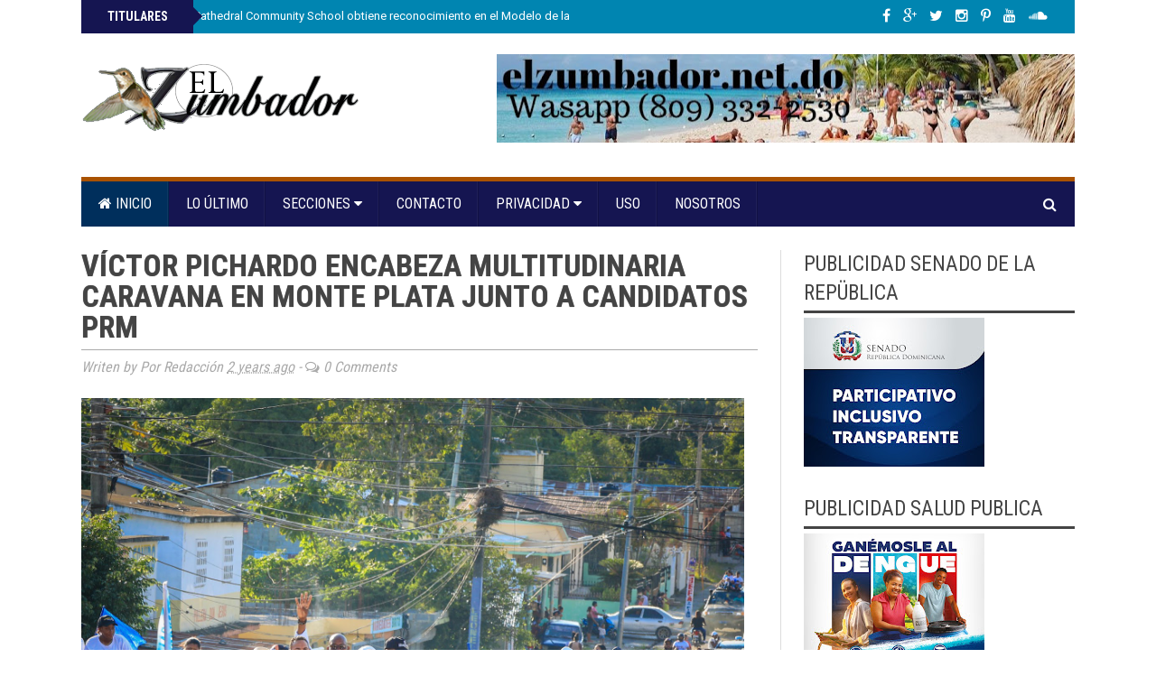

--- FILE ---
content_type: text/html; charset=utf-8
request_url: https://www.google.com/recaptcha/api2/aframe
body_size: 266
content:
<!DOCTYPE HTML><html><head><meta http-equiv="content-type" content="text/html; charset=UTF-8"></head><body><script nonce="brMsZhA8PzWbFzr-g-HtiA">/** Anti-fraud and anti-abuse applications only. See google.com/recaptcha */ try{var clients={'sodar':'https://pagead2.googlesyndication.com/pagead/sodar?'};window.addEventListener("message",function(a){try{if(a.source===window.parent){var b=JSON.parse(a.data);var c=clients[b['id']];if(c){var d=document.createElement('img');d.src=c+b['params']+'&rc='+(localStorage.getItem("rc::a")?sessionStorage.getItem("rc::b"):"");window.document.body.appendChild(d);sessionStorage.setItem("rc::e",parseInt(sessionStorage.getItem("rc::e")||0)+1);localStorage.setItem("rc::h",'1768989487276');}}}catch(b){}});window.parent.postMessage("_grecaptcha_ready", "*");}catch(b){}</script></body></html>

--- FILE ---
content_type: text/javascript; charset=UTF-8
request_url: https://www.elzumbador.net.do/feeds/posts/default/-/POL%C3%8DTICA?alt=json-in-script&callback=related_results_labels_thumbs&max-results=6
body_size: 9166
content:
// API callback
related_results_labels_thumbs({"version":"1.0","encoding":"UTF-8","feed":{"xmlns":"http://www.w3.org/2005/Atom","xmlns$openSearch":"http://a9.com/-/spec/opensearchrss/1.0/","xmlns$blogger":"http://schemas.google.com/blogger/2008","xmlns$georss":"http://www.georss.org/georss","xmlns$gd":"http://schemas.google.com/g/2005","xmlns$thr":"http://purl.org/syndication/thread/1.0","id":{"$t":"tag:blogger.com,1999:blog-6630523355118555339"},"updated":{"$t":"2026-01-20T15:26:29.352-04:00"},"category":[{"term":"NACIONALES"},{"term":"PORTADA"},{"term":"POLÍTICA"},{"term":"SALUD"},{"term":"JUSTICIA"},{"term":"ECONOMÍA"},{"term":"DEPORTES"},{"term":"INTERNACIONAL"},{"term":"OPINIÓN"},{"term":"FARÁNDUL"},{"term":"FARÁNDULA"},{"term":"SALU"},{"term":"CONTACTO"},{"term":"ADA"},{"term":"Jimani"}],"title":{"type":"text","$t":"EL ZUMBADOR.NET"},"subtitle":{"type":"html","$t":""},"link":[{"rel":"http://schemas.google.com/g/2005#feed","type":"application/atom+xml","href":"https:\/\/www.elzumbador.net.do\/feeds\/posts\/default"},{"rel":"self","type":"application/atom+xml","href":"https:\/\/www.blogger.com\/feeds\/6630523355118555339\/posts\/default\/-\/POL%C3%8DTICA?alt=json-in-script\u0026max-results=6"},{"rel":"alternate","type":"text/html","href":"https:\/\/www.elzumbador.net.do\/search\/label\/POL%C3%8DTICA"},{"rel":"hub","href":"http://pubsubhubbub.appspot.com/"},{"rel":"next","type":"application/atom+xml","href":"https:\/\/www.blogger.com\/feeds\/6630523355118555339\/posts\/default\/-\/POL%C3%8DTICA\/-\/POL%C3%8DTICA?alt=json-in-script\u0026start-index=7\u0026max-results=6"}],"author":[{"name":{"$t":"Unknown"},"email":{"$t":"noreply@blogger.com"},"gd$image":{"rel":"http://schemas.google.com/g/2005#thumbnail","width":"16","height":"16","src":"https:\/\/img1.blogblog.com\/img\/b16-rounded.gif"}}],"generator":{"version":"7.00","uri":"http://www.blogger.com","$t":"Blogger"},"openSearch$totalResults":{"$t":"2126"},"openSearch$startIndex":{"$t":"1"},"openSearch$itemsPerPage":{"$t":"6"},"entry":[{"id":{"$t":"tag:blogger.com,1999:blog-6630523355118555339.post-2540603084975942709"},"published":{"$t":"2025-12-03T08:38:00.001-04:00"},"updated":{"$t":"2025-12-03T08:38:31.203-04:00"},"category":[{"scheme":"http://www.blogger.com/atom/ns#","term":"POLÍTICA"},{"scheme":"http://www.blogger.com/atom/ns#","term":"PORTADA"}],"title":{"type":"text","$t":"Víctor Pichardo e Ito Bisonó coordinan jornada “Verifícate” en Monte Plata, para validar padrón del PRM"},"content":{"type":"html","$t":"\u003Cp\u003E\u003C\/p\u003E\u003Cdiv class=\"separator\" style=\"clear: both; text-align: center;\"\u003E\u003Ca href=\"https:\/\/blogger.googleusercontent.com\/img\/b\/R29vZ2xl\/AVvXsEguVwKf6E3lA5_xyjCIxYWJXNchnuBSjJi3sTWzDZZvz-7FWFl9yLVWvlpUV8YLUztK9yko9k130zS81Yk848TGBaCg-um4PMN7HhksyOh_EzGJ6c3MRqiiUk52qBL63pUwRZbUdE2hCBmoaIxsm99iogyV6xQtK9_HqA-NVzMphJ8r0tINIBD85mBDTg\/s1280\/b16dfff3-4e05-4af1-9555-584ddfba8696.jpeg\" imageanchor=\"1\" style=\"clear: left; float: left; margin-bottom: 1em; margin-right: 1em;\"\u003E\u003Cimg border=\"0\" data-original-height=\"854\" data-original-width=\"1280\" height=\"214\" src=\"https:\/\/blogger.googleusercontent.com\/img\/b\/R29vZ2xl\/AVvXsEguVwKf6E3lA5_xyjCIxYWJXNchnuBSjJi3sTWzDZZvz-7FWFl9yLVWvlpUV8YLUztK9yko9k130zS81Yk848TGBaCg-um4PMN7HhksyOh_EzGJ6c3MRqiiUk52qBL63pUwRZbUdE2hCBmoaIxsm99iogyV6xQtK9_HqA-NVzMphJ8r0tINIBD85mBDTg\/s320\/b16dfff3-4e05-4af1-9555-584ddfba8696.jpeg\" width=\"320\" \/\u003E\u003C\/a\u003E\u003C\/div\u003E\u003Cbr \/\u003E\u0026nbsp;\u003Cspan style=\"font-family: arial; text-align: justify;\"\u003EMonte Plata. — El presidente provincial del Partido Revolucionario Moderno (PRM), Víctor Pichardo, encabezó este martes una reunión de planificación junto al dirigente nacional y enlace político Víctor Ito Bisonó, con el propósito de coordinar la jornada de verificación del padrón electoral de ese partido, jornada que se realizará este fin de semana en todos los municipios y distritos de la provincia.\u003C\/span\u003E\u003Cp\u003E\u003C\/p\u003E\u003Cp style=\"text-align: justify;\"\u003E\u003Cspan style=\"font-family: arial;\"\u003ELa actividad forma parte del programa nacional “Verifícate”, iniciativa que busca fortalecer, transparentar y actualizar el registro de militantes del PRM en todo el país.\u003C\/span\u003E\u003C\/p\u003E\u003Cp style=\"text-align: justify;\"\u003E\u003Cspan style=\"font-family: arial;\"\u003EDurante el encuentro, Pichardo destacó la importancia del proceso y el rol que asumirá la provincia en esta etapa nacional.\u003C\/span\u003E\u003C\/p\u003E\u003Cp style=\"text-align: justify;\"\u003E\u003Cspan style=\"font-family: arial;\"\u003E“Nos reunimos con los equipos territoriales, la juventud, las mujeres, los regidores y todas nuestras autoridades para establecer un plan de acción que nos permita verificar cada miembro del partido. Con este trabajo aseguramos un padrón sólido y actualizado de cara a los próximos procesos electorales”, afirmó.\u003C\/span\u003E\u003C\/p\u003E\u003Cp style=\"text-align: justify;\"\u003E\u003Cspan style=\"font-family: arial;\"\u003EEl dirigente sostuvo que el PRM se ha consolidado como la principal fuerza política tanto a nivel nacional como en Monte Plata, y exhortó a la dirigencia a lanzarse a las calles para garantizar el éxito de la jornada. Asimismo, destacó las inversiones del Gobierno en carreteras, hospitales, escuelas y entrega de títulos de propiedad, afirmando que la provincia “hoy muestra un desarrollo sin precedentes”.\u003C\/span\u003E\u003C\/p\u003E\u003Cp style=\"text-align: justify;\"\u003E\u003Cspan style=\"font-family: arial;\"\u003EDe su lado, Víctor Ito Bisonó valoró el compromiso de la dirigencia provincial y subrayó que la verificación es esencial para mantener la estructura partidaria en condiciones óptimas.\u003C\/span\u003E\u003C\/p\u003E\u003Cp style=\"text-align: justify;\"\u003E\u003Cspan style=\"font-family: arial;\"\u003E“Monte Plata demuestra una vez más su compromiso con el fortalecimiento institucional del PRM. Esta estructura unificada garantiza un padrón robusto para los retos electorales por venir”, expresó.\u003C\/span\u003E\u003C\/p\u003E\u003Cp style=\"text-align: justify;\"\u003E\u003Cspan style=\"font-family: arial;\"\u003EBisonó resaltó que la jornada nacional ya ha registrado más de 100 mil militantes verificados en un solo fin de semana, lo que refleja el entusiasmo de la base del PRM. También llamó a los dirigentes a aprovechar las herramientas tecnológicas y sistemas de inteligencia artificial incorporados en esta etapa de modernización partidaria.\u003C\/span\u003E\u003C\/p\u003E\u003Cp style=\"text-align: justify;\"\u003E\u003Cspan style=\"font-family: arial;\"\u003EComo parte del encuentro, se explicaron los métodos de inscripción digital, actualización de datos y confirmación de militantes dentro del programa “Verifícate”.\u003C\/span\u003E\u003C\/p\u003E\u003Cp style=\"text-align: justify;\"\u003E\u003Cspan style=\"font-family: arial;\"\u003EAdemás, se exhortó a los simpatizantes y nuevos integrantes a verificarse e inscribirse, destacando la importancia de mantener un padrón moderno, confiable y transparente para los próximos procesos internos y electorales.\u003C\/span\u003E\u003C\/p\u003E\u003Cp style=\"text-align: justify;\"\u003E\u003Cspan style=\"font-family: arial;\"\u003EA la reunión asistieron presidentes municipales, coordinadores territoriales y dirigentes sectoriales, quienes reiteraron su compromiso con el fortalecimiento del PRM en Monte Plata. Entre los presentes estuvieron: Rafaela Javier Gomera, gobernadora provincial; Pedro Tineo, senador; los dirigentes Anderson de los Santos, Rafael De Luna y Santiago Manzueta, entre otros. Así como directores de distritos municipales, regidores y miembros de la estructura operativa del partido.\u003C\/span\u003E\u003C\/p\u003E\u003Cp style=\"text-align: justify;\"\u003E\u003Cspan style=\"font-family: arial;\"\u003EPichardo y Bisonó coincidieron en que este proceso permitirá depurar, organizar y ampliar la matrícula partidaria, garantizando que el PRM llegue fortalecido a los compromisos electorales de 2028.\u003C\/span\u003E\u003C\/p\u003E"},"link":[{"rel":"replies","type":"application/atom+xml","href":"https:\/\/www.elzumbador.net.do\/feeds\/2540603084975942709\/comments\/default","title":"Enviar comentarios"},{"rel":"replies","type":"text/html","href":"https:\/\/www.elzumbador.net.do\/2025\/12\/victor-pichardo-e-ito-bisono-coordinan.html#comment-form","title":"0 comentarios"},{"rel":"edit","type":"application/atom+xml","href":"https:\/\/www.blogger.com\/feeds\/6630523355118555339\/posts\/default\/2540603084975942709"},{"rel":"self","type":"application/atom+xml","href":"https:\/\/www.blogger.com\/feeds\/6630523355118555339\/posts\/default\/2540603084975942709"},{"rel":"alternate","type":"text/html","href":"https:\/\/www.elzumbador.net.do\/2025\/12\/victor-pichardo-e-ito-bisono-coordinan.html","title":"Víctor Pichardo e Ito Bisonó coordinan jornada “Verifícate” en Monte Plata, para validar padrón del PRM"}],"author":[{"name":{"$t":"Unknown"},"email":{"$t":"noreply@blogger.com"},"gd$image":{"rel":"http://schemas.google.com/g/2005#thumbnail","width":"16","height":"16","src":"https:\/\/img1.blogblog.com\/img\/b16-rounded.gif"}}],"media$thumbnail":{"xmlns$media":"http://search.yahoo.com/mrss/","url":"https:\/\/blogger.googleusercontent.com\/img\/b\/R29vZ2xl\/AVvXsEguVwKf6E3lA5_xyjCIxYWJXNchnuBSjJi3sTWzDZZvz-7FWFl9yLVWvlpUV8YLUztK9yko9k130zS81Yk848TGBaCg-um4PMN7HhksyOh_EzGJ6c3MRqiiUk52qBL63pUwRZbUdE2hCBmoaIxsm99iogyV6xQtK9_HqA-NVzMphJ8r0tINIBD85mBDTg\/s72-c\/b16dfff3-4e05-4af1-9555-584ddfba8696.jpeg","height":"72","width":"72"},"thr$total":{"$t":"0"}},{"id":{"$t":"tag:blogger.com,1999:blog-6630523355118555339.post-3931178341615163757"},"published":{"$t":"2025-12-02T11:37:00.004-04:00"},"updated":{"$t":"2025-12-02T11:37:41.724-04:00"},"category":[{"scheme":"http://www.blogger.com/atom/ns#","term":"POLÍTICA"},{"scheme":"http://www.blogger.com/atom/ns#","term":"PORTADA"}],"title":{"type":"text","$t":"Manolo Pichardo Cuestiona Advertencia de la JCE: \"Ignora el Rol Constitucional y Democrático de los Partidos Políticos\""},"content":{"type":"html","$t":"\u003Cp style=\"text-align: justify;\"\u003E\u003Cspan style=\"font-family: arial;\"\u003E\u003C\/span\u003E\u003C\/p\u003E\u003Cdiv class=\"separator\" style=\"clear: both; text-align: center;\"\u003E\u003Cspan style=\"font-family: arial;\"\u003E\u003Ca href=\"https:\/\/blogger.googleusercontent.com\/img\/b\/R29vZ2xl\/AVvXsEgfOHXMe5HpNkQNOeT9khS_NuH9tMa_aH3Rvv07t-riiNqSVV11nuhneF0nno3Y1sB7gTiU9s5JfWYnd-9qzOyTJuXMlRHevGmpYXwiCDUIGyWrrpssX82BxxwJezD6rH2gUXF1dpsWZsXrEOTODy2EQQ09sorVUgwXo8nDFjdklbM6LoUfiHzo-3yuzw\/s1424\/952b1edc-c55c-4d33-8d34-b3447d4cf0e8.jpeg\" imageanchor=\"1\" style=\"clear: left; float: left; margin-bottom: 1em; margin-right: 1em;\"\u003E\u003Cimg border=\"0\" data-original-height=\"1424\" data-original-width=\"1424\" height=\"320\" src=\"https:\/\/blogger.googleusercontent.com\/img\/b\/R29vZ2xl\/AVvXsEgfOHXMe5HpNkQNOeT9khS_NuH9tMa_aH3Rvv07t-riiNqSVV11nuhneF0nno3Y1sB7gTiU9s5JfWYnd-9qzOyTJuXMlRHevGmpYXwiCDUIGyWrrpssX82BxxwJezD6rH2gUXF1dpsWZsXrEOTODy2EQQ09sorVUgwXo8nDFjdklbM6LoUfiHzo-3yuzw\/s320\/952b1edc-c55c-4d33-8d34-b3447d4cf0e8.jpeg\" width=\"320\" \/\u003E\u003C\/a\u003E\u003C\/span\u003E\u003C\/div\u003E\u003Cspan style=\"font-family: arial;\"\u003E\u003Cbr \/\u003EManolo Pichardo, miembro de la Dirección Política de Fuerza del Pueblo (FP), expresidente del Parlamento Centroamericano (PARLACEN) y de la Conferencia Permanente de Partidos Políticos de América Latina y el Caribe (COPPPAL), emitió hoy unas contundentes declaraciones a través de su cuenta de la red social X (anteriormente Twitter), donde cuestionó la reciente advertencia emitida por la Junta Central Electoral (JCE) a raíz de la marcha realizada por el partido el pasado domingo.\u003C\/span\u003E\u003Cp\u003E\u003C\/p\u003E\u003Cp style=\"text-align: justify;\"\u003E\u003Cspan style=\"font-family: arial;\"\u003E​Bajo el título \"El Rol Ineludible de los Partidos y la Advertencia de la JCE\", Pichardo enfatizó que los partidos políticos son los \"medios y canales fundamentales que articulan la voluntad ciudadana con el Gobierno y el Estado\", y su función esencial incluye el \"deber irrenunciable de acompañar a los ciudadanos en sus demandas políticas y sociales más sentidas.\"\u003C\/span\u003E\u003C\/p\u003E\u003Cp style=\"text-align: justify;\"\u003E\u003Cspan style=\"font-family: arial;\"\u003E​\"La masiva marcha de la Fuerza del Pueblo el pasado domingo, en legítimo reclamo de la mejoría de las condiciones materiales de existencia de las mayorías, no solo no escapa a la naturaleza de una formación política, sino que la reafirma con contundencia,\" afirmó el dirigente político.\u003C\/span\u003E\u003C\/p\u003E\u003Cp style=\"text-align: justify;\"\u003E\u003Cspan style=\"font-family: arial;\"\u003E​Pichardo calificó el acto de la JCE como \"profundamente cuestionable\", sugiriendo dos posibles y graves hipótesis sobre la motivación de los jueces del organismo electoral:\u003C\/span\u003E\u003C\/p\u003E\u003Cp style=\"text-align: justify;\"\u003E\u003Cspan style=\"font-family: arial;\"\u003E​Que \"Cedieron a la presión de sectores que se sintieron visiblemente intimidados y desnudos ante la inmensa fuerza de convocatoria demostrada por el partido verde en la calle.\"\u003C\/span\u003E\u003C\/p\u003E\u003Cp style=\"text-align: justify;\"\u003E\u003Cspan style=\"font-family: arial;\"\u003E​Que \"Ignoran de manera preocupante cuál es el rol constitucional y democrático de un partido político en la sociedad.\"\u003C\/span\u003E\u003C\/p\u003E\u003Cp style=\"text-align: justify;\"\u003E\u003Cspan style=\"font-family: arial;\"\u003E​El expresidente del PARLACEN sostuvo que cualquiera de las dos opciones es \"sumamente grave\". Si fue por presión, el organismo \"carece de la suficiente entereza e independencia para ajustarse estrictamente a la ley.\" Si fue por ignorancia, se está ante una \"cuestión de ignorancia vergonzosa respecto a los pilares de la democracia.\"\u003C\/span\u003E\u003C\/p\u003E\u003Cp style=\"text-align: justify;\"\u003E\u003Cspan style=\"font-family: arial;\"\u003E​Finalmente, Manolo Pichardo aseguró que La Fuerza del Pueblo \"no se dejará amedrentar\" y continuará en las calles al lado del pueblo, actuando \"apegados al ejercicio más legítimo y democrático\".\u003C\/span\u003E\u003C\/p\u003E\u003Cp style=\"text-align: justify;\"\u003E\u003Cspan style=\"font-family: arial;\"\u003E​Pichardo recordó que la participación del partido en las calles no es una novedad, citando que que el partido se fraguó luchando en las calles en favor de la Constitución y que han acompañado marchas en el Día Internacional de la No Violencia contra la Mujer, el Día Nacional de la Juventud y el Día Internacional del Trabajo, señalando que la reciente movilización por el deterioro de la calidad de vida es la \"coherente continuación de nuestro compromiso social.\"\u003C\/span\u003E\u003C\/p\u003E"},"link":[{"rel":"replies","type":"application/atom+xml","href":"https:\/\/www.elzumbador.net.do\/feeds\/3931178341615163757\/comments\/default","title":"Enviar comentarios"},{"rel":"replies","type":"text/html","href":"https:\/\/www.elzumbador.net.do\/2025\/12\/manolo-pichardo-cuestiona-advertencia.html#comment-form","title":"0 comentarios"},{"rel":"edit","type":"application/atom+xml","href":"https:\/\/www.blogger.com\/feeds\/6630523355118555339\/posts\/default\/3931178341615163757"},{"rel":"self","type":"application/atom+xml","href":"https:\/\/www.blogger.com\/feeds\/6630523355118555339\/posts\/default\/3931178341615163757"},{"rel":"alternate","type":"text/html","href":"https:\/\/www.elzumbador.net.do\/2025\/12\/manolo-pichardo-cuestiona-advertencia.html","title":"Manolo Pichardo Cuestiona Advertencia de la JCE: \"Ignora el Rol Constitucional y Democrático de los Partidos Políticos\""}],"author":[{"name":{"$t":"Unknown"},"email":{"$t":"noreply@blogger.com"},"gd$image":{"rel":"http://schemas.google.com/g/2005#thumbnail","width":"16","height":"16","src":"https:\/\/img1.blogblog.com\/img\/b16-rounded.gif"}}],"media$thumbnail":{"xmlns$media":"http://search.yahoo.com/mrss/","url":"https:\/\/blogger.googleusercontent.com\/img\/b\/R29vZ2xl\/AVvXsEgfOHXMe5HpNkQNOeT9khS_NuH9tMa_aH3Rvv07t-riiNqSVV11nuhneF0nno3Y1sB7gTiU9s5JfWYnd-9qzOyTJuXMlRHevGmpYXwiCDUIGyWrrpssX82BxxwJezD6rH2gUXF1dpsWZsXrEOTODy2EQQ09sorVUgwXo8nDFjdklbM6LoUfiHzo-3yuzw\/s72-c\/952b1edc-c55c-4d33-8d34-b3447d4cf0e8.jpeg","height":"72","width":"72"},"thr$total":{"$t":"0"}},{"id":{"$t":"tag:blogger.com,1999:blog-6630523355118555339.post-3993974408056771090"},"published":{"$t":"2025-11-30T10:10:00.001-04:00"},"updated":{"$t":"2025-11-30T10:10:09.212-04:00"},"category":[{"scheme":"http://www.blogger.com/atom/ns#","term":"POLÍTICA"},{"scheme":"http://www.blogger.com/atom/ns#","term":"PORTADA"}],"title":{"type":"text","$t":"Antonio Marte inaugura nuevo local del Partido Primero La Gente en Santiago y Juramentan a Mario Cruz y su equipo que salió del Partido Justicia Social"},"content":{"type":"html","$t":"\u003Cp\u003E\u0026nbsp;\u003C\/p\u003E\u003Cdiv class=\"separator\" style=\"clear: both; text-align: center;\"\u003E\u003Ca href=\"https:\/\/blogger.googleusercontent.com\/img\/b\/R29vZ2xl\/AVvXsEgYew76_rzqDPESSl1OUGXIGrH-AzcqxiFJ7YFo7N33K1CSA7RNvrH9wczD4EZtcoODGbXq7Y7imbK6ydnXLAQ-UHI2Df4wLDBR8lx2OI-sKh_w_uyP6nWG31_gXc-oDHqKGTCY44jGaJBYLMnsIF0BUz1gmXHvKjYNGvQpFWeyhg6mmCSI9VMX0x3QRw\/s1280\/ab05e956-3570-4837-9015-2d120a10eba2.jpg\" imageanchor=\"1\" style=\"clear: left; float: left; margin-bottom: 1em; margin-right: 1em;\"\u003E\u003Cimg border=\"0\" data-original-height=\"960\" data-original-width=\"1280\" height=\"240\" src=\"https:\/\/blogger.googleusercontent.com\/img\/b\/R29vZ2xl\/AVvXsEgYew76_rzqDPESSl1OUGXIGrH-AzcqxiFJ7YFo7N33K1CSA7RNvrH9wczD4EZtcoODGbXq7Y7imbK6ydnXLAQ-UHI2Df4wLDBR8lx2OI-sKh_w_uyP6nWG31_gXc-oDHqKGTCY44jGaJBYLMnsIF0BUz1gmXHvKjYNGvQpFWeyhg6mmCSI9VMX0x3QRw\/s320\/ab05e956-3570-4837-9015-2d120a10eba2.jpg\" width=\"320\" \/\u003E\u003C\/a\u003E\u003C\/div\u003E\u003Cbr \/\u003E\u003Cspan style=\"font-family: arial; text-align: justify;\"\u003EEl senador Antonio Marte encabezo la inauguración del nuevo local del Partido Primero la Gente (PPG), en la ciudad de Santiago, marcando un paso importante en la expansión y consolidación de esa organización política en la región Norte del pais.\u003C\/span\u003E\u003Cp\u003E\u003C\/p\u003E\u003Cp class=\"MsoNormal\" style=\"text-align: justify;\"\u003E\u003Cspan style=\"font-family: arial;\"\u003EAntonio Marte, dijo que el nuevo local, ubicado en el sector Mejoramiento Social de esa provincia, servirá como espacio para trabajar, escuchar y servir a la comunidad. Durante el evento, se juramentó al dirigente Mario Cruz, quien se unió al PPG proveniente del Partido Justicia Social.\u003Co:p\u003E\u003C\/o:p\u003E\u003C\/span\u003E\u003C\/p\u003E\u003Cp class=\"MsoNormal\" style=\"text-align: justify;\"\u003E\u003Cspan style=\"font-family: arial;\"\u003E\u003C\/span\u003E\u003C\/p\u003E\u003Cdiv class=\"separator\" style=\"clear: both; text-align: center;\"\u003E\u003Cspan style=\"font-family: arial;\"\u003E\u003Ca href=\"https:\/\/blogger.googleusercontent.com\/img\/b\/R29vZ2xl\/AVvXsEhZ4zyv6JhJU7ASZM38XlIVN8be6vWjuCh-aT3CrpTL6Ar0oZKbJQwNKyobideqcTer8boMJGqv4zF1KfaLh8VTcL494bjL-Hr6yiO1pkNJl6F2HL56LJRUKGbQgM2af02sbMoZ3AvsSU5EQ5M-1NBdPiERwwinJm3gMwBHMxhRWUE27iy05BtKL04aEA\/s1280\/59bec311-e564-46f9-9588-33f976af6a0e.jpg\" imageanchor=\"1\" style=\"clear: left; float: left; margin-bottom: 1em; margin-right: 1em;\"\u003E\u003Cimg border=\"0\" data-original-height=\"960\" data-original-width=\"1280\" height=\"240\" src=\"https:\/\/blogger.googleusercontent.com\/img\/b\/R29vZ2xl\/AVvXsEhZ4zyv6JhJU7ASZM38XlIVN8be6vWjuCh-aT3CrpTL6Ar0oZKbJQwNKyobideqcTer8boMJGqv4zF1KfaLh8VTcL494bjL-Hr6yiO1pkNJl6F2HL56LJRUKGbQgM2af02sbMoZ3AvsSU5EQ5M-1NBdPiERwwinJm3gMwBHMxhRWUE27iy05BtKL04aEA\/s320\/59bec311-e564-46f9-9588-33f976af6a0e.jpg\" width=\"320\" \/\u003E\u003C\/a\u003E\u003C\/span\u003E\u003C\/div\u003E\u003Cspan style=\"font-family: arial;\"\u003E\u003Cbr \/\u003E“Este es un espacio para trabajar, escuchar y servir. Aquí construimos un proyecto político basado en la dignidad y en las necesidades reales de nuestro pueblo”, expresó Marte.\u003Co:p\u003E\u003C\/o:p\u003E\u003C\/span\u003E\u003Cp\u003E\u003C\/p\u003E\u003Cp class=\"MsoNormal\" style=\"text-align: justify;\"\u003E\u003Cspan style=\"font-family: arial;\"\u003E\"Estamos emocionados de inaugurar este nuevo local y de recibir a Mario Cruz como nuestro nuevo miembro, porque este es un momento importante para nuestro partido y para la comunidad, y estamos comprometidos a trabajar juntos para hacer una diferencia positiva\", dijo el presidente del PPG.\u003Co:p\u003E\u003C\/o:p\u003E\u003C\/span\u003E\u003C\/p\u003E\u003Cp class=\"MsoNormal\" style=\"text-align: justify;\"\u003E\u003Cspan style=\"font-family: arial;\"\u003EEl acto contó con la asistencia de dirigentes del PPG, entre ellos Luis Rosado, secretario general; Jean Carlos Marte, vicepresidente ejecutivo; René Moya, Guillermo Estévez, Ysidro Araujo, Julián Núñez, Nelson Santos, Jorge Luis Jiménez, entre otros. También estuvieron presentes dirigentes comunitarios, líderes municipales, jóvenes, mujeres y simpatizantes que respaldaron la iniciativa.\u003C\/span\u003E\u003C\/p\u003E"},"link":[{"rel":"replies","type":"application/atom+xml","href":"https:\/\/www.elzumbador.net.do\/feeds\/3993974408056771090\/comments\/default","title":"Enviar comentarios"},{"rel":"replies","type":"text/html","href":"https:\/\/www.elzumbador.net.do\/2025\/11\/antonio-marte-inaugura-nuevo-local-del.html#comment-form","title":"0 comentarios"},{"rel":"edit","type":"application/atom+xml","href":"https:\/\/www.blogger.com\/feeds\/6630523355118555339\/posts\/default\/3993974408056771090"},{"rel":"self","type":"application/atom+xml","href":"https:\/\/www.blogger.com\/feeds\/6630523355118555339\/posts\/default\/3993974408056771090"},{"rel":"alternate","type":"text/html","href":"https:\/\/www.elzumbador.net.do\/2025\/11\/antonio-marte-inaugura-nuevo-local-del.html","title":"Antonio Marte inaugura nuevo local del Partido Primero La Gente en Santiago y Juramentan a Mario Cruz y su equipo que salió del Partido Justicia Social"}],"author":[{"name":{"$t":"Unknown"},"email":{"$t":"noreply@blogger.com"},"gd$image":{"rel":"http://schemas.google.com/g/2005#thumbnail","width":"16","height":"16","src":"https:\/\/img1.blogblog.com\/img\/b16-rounded.gif"}}],"media$thumbnail":{"xmlns$media":"http://search.yahoo.com/mrss/","url":"https:\/\/blogger.googleusercontent.com\/img\/b\/R29vZ2xl\/AVvXsEgYew76_rzqDPESSl1OUGXIGrH-AzcqxiFJ7YFo7N33K1CSA7RNvrH9wczD4EZtcoODGbXq7Y7imbK6ydnXLAQ-UHI2Df4wLDBR8lx2OI-sKh_w_uyP6nWG31_gXc-oDHqKGTCY44jGaJBYLMnsIF0BUz1gmXHvKjYNGvQpFWeyhg6mmCSI9VMX0x3QRw\/s72-c\/ab05e956-3570-4837-9015-2d120a10eba2.jpg","height":"72","width":"72"},"thr$total":{"$t":"0"}},{"id":{"$t":"tag:blogger.com,1999:blog-6630523355118555339.post-7497122904348428031"},"published":{"$t":"2025-11-28T16:05:00.000-04:00"},"updated":{"$t":"2025-11-28T16:05:14.038-04:00"},"category":[{"scheme":"http://www.blogger.com/atom/ns#","term":"POLÍTICA"},{"scheme":"http://www.blogger.com/atom/ns#","term":"PORTADA"}],"title":{"type":"text","$t":"Partido MODA apoya acuerdo que permite a gobiernos de EE.UU y Rep. Dom. combatir el narcotráfico "},"content":{"type":"html","$t":"\u003Cp\u003E\u003C\/p\u003E\u003Cdiv class=\"separator\" style=\"clear: both; text-align: center;\"\u003E\u003Ca href=\"https:\/\/blogger.googleusercontent.com\/img\/b\/R29vZ2xl\/AVvXsEgxwvvQsDDqnILOcSpAktL3n3EbyinrcIocuftL2zh2_pWEdjqf1gxsnCNXxVANbSKpslYat8k7SovKUC7ncnhaUpBMSyOgijD_nc2ENwqCb_YNdsmAnNrUA87huoK9i5zo9z37ION7oL8ykeD8Gwl3K9OeUNInWeYhPRzlCdLtj4ZtSDxLoLnl36LMgw\/s1280\/760f8e99-027b-4b8a-8bd7-86db661d4ce2.jpg\" imageanchor=\"1\" style=\"clear: left; float: left; margin-bottom: 1em; margin-right: 1em;\"\u003E\u003Cimg border=\"0\" data-original-height=\"675\" data-original-width=\"1280\" height=\"169\" src=\"https:\/\/blogger.googleusercontent.com\/img\/b\/R29vZ2xl\/AVvXsEgxwvvQsDDqnILOcSpAktL3n3EbyinrcIocuftL2zh2_pWEdjqf1gxsnCNXxVANbSKpslYat8k7SovKUC7ncnhaUpBMSyOgijD_nc2ENwqCb_YNdsmAnNrUA87huoK9i5zo9z37ION7oL8ykeD8Gwl3K9OeUNInWeYhPRzlCdLtj4ZtSDxLoLnl36LMgw\/s320\/760f8e99-027b-4b8a-8bd7-86db661d4ce2.jpg\" width=\"320\" \/\u003E\u003C\/a\u003E\u003C\/div\u003E\u003Cbr \/\u003E\u0026nbsp;\u003Cspan style=\"font-family: arial; text-align: justify;\"\u003EEl Partido Democrático Alternativo (MODA), anunció su respaldo a la decisión del presidente Luis Abinader de acceder\u0026nbsp; \u0026nbsp; a la solicitud del Gobierno de los Estados Unidos para utilizar de manera temporal los dos principales aeropuertos del país para la lucha contra el crimen organizado, especialmente el narcotráfico.\u003C\/span\u003E\u003Cp\u003E\u003C\/p\u003E\u003Cp style=\"text-align: justify;\"\u003E\u003Cspan style=\"font-family: arial;\"\u003EEl presidente del Partido MODA, Dr. Elsido Díaz, dijo que permitir el uso de los aeropuertos de San Isidro y el Internacional de Las Américas es una acción que contribuirá a enfrentar el trasiego de drogas, una epidemia que afecta a la sociedad mundial , especialmente a los jóvenes de cada nación.\u003C\/span\u003E\u003C\/p\u003E\u003Cp style=\"text-align: justify;\"\u003E\u003Cspan style=\"font-family: arial;\"\u003E\"Este acuerdo permite a los Gobiernos de los Estados Unidos y República Dominicana fortalecer la lucha contra el narcotrafico\", aseguró el presidente del partido MODA.\u003C\/span\u003E\u003C\/p\u003E\u003Cp style=\"text-align: justify;\"\u003E\u003Cspan style=\"font-family: arial;\"\u003EAgregó que el narcotráfico se\u0026nbsp; ha convertido en una amenaza contra los simientes de la sociedad, de sus instituciones y de las futuras generaciones de todos los países, por lo que requiere de este tipo de acuerdo que fortalece los mecanismos de defensa y cooperación.\u003C\/span\u003E\u003C\/p\u003E\u003Cp style=\"text-align: justify;\"\u003E\u003Cspan style=\"font-family: arial;\"\u003EEl Gobierno dominicano autorizó de manera temporal el uso\u0026nbsp; de los espacios restringidos en la base aérea de San Isidro y el Aeropuerto Internacional de Las Américas para operaciones logísticas de Estados Unidos en la lucha contra el narcotráfico.\u003C\/span\u003E\u003C\/p\u003E\u003Cp style=\"text-align: justify;\"\u003E\u003Cspan style=\"font-family: arial;\"\u003ELa medida permitirá a aeronaves estadounidenses realizar abastecimiento de combustible y transportar equipos y personal técnico , asegurando que esas operaciones estarán bajo la supervision del Ministerio de Defensa y la Dirección Nacional de Control de Drogas (DNCD).\u003C\/span\u003E\u003C\/p\u003E"},"link":[{"rel":"replies","type":"application/atom+xml","href":"https:\/\/www.elzumbador.net.do\/feeds\/7497122904348428031\/comments\/default","title":"Enviar comentarios"},{"rel":"replies","type":"text/html","href":"https:\/\/www.elzumbador.net.do\/2025\/11\/partido-moda-apoya-acuerdo-que-permite.html#comment-form","title":"0 comentarios"},{"rel":"edit","type":"application/atom+xml","href":"https:\/\/www.blogger.com\/feeds\/6630523355118555339\/posts\/default\/7497122904348428031"},{"rel":"self","type":"application/atom+xml","href":"https:\/\/www.blogger.com\/feeds\/6630523355118555339\/posts\/default\/7497122904348428031"},{"rel":"alternate","type":"text/html","href":"https:\/\/www.elzumbador.net.do\/2025\/11\/partido-moda-apoya-acuerdo-que-permite.html","title":"Partido MODA apoya acuerdo que permite a gobiernos de EE.UU y Rep. Dom. combatir el narcotráfico "}],"author":[{"name":{"$t":"Unknown"},"email":{"$t":"noreply@blogger.com"},"gd$image":{"rel":"http://schemas.google.com/g/2005#thumbnail","width":"16","height":"16","src":"https:\/\/img1.blogblog.com\/img\/b16-rounded.gif"}}],"media$thumbnail":{"xmlns$media":"http://search.yahoo.com/mrss/","url":"https:\/\/blogger.googleusercontent.com\/img\/b\/R29vZ2xl\/AVvXsEgxwvvQsDDqnILOcSpAktL3n3EbyinrcIocuftL2zh2_pWEdjqf1gxsnCNXxVANbSKpslYat8k7SovKUC7ncnhaUpBMSyOgijD_nc2ENwqCb_YNdsmAnNrUA87huoK9i5zo9z37ION7oL8ykeD8Gwl3K9OeUNInWeYhPRzlCdLtj4ZtSDxLoLnl36LMgw\/s72-c\/760f8e99-027b-4b8a-8bd7-86db661d4ce2.jpg","height":"72","width":"72"},"thr$total":{"$t":"0"}},{"id":{"$t":"tag:blogger.com,1999:blog-6630523355118555339.post-4906745962967555781"},"published":{"$t":"2025-11-23T16:03:00.001-04:00"},"updated":{"$t":"2025-11-23T16:03:56.508-04:00"},"category":[{"scheme":"http://www.blogger.com/atom/ns#","term":"POLÍTICA"},{"scheme":"http://www.blogger.com/atom/ns#","term":"PORTADA"}],"title":{"type":"text","$t":"Antonio Marte impulsa expansión nacional y juramenta directiva del PPG en Higüey"},"content":{"type":"html","$t":"\u003Cp\u003E\u003C\/p\u003E\u003Cdiv class=\"separator\" style=\"clear: both; text-align: center;\"\u003E\u003Ca href=\"https:\/\/blogger.googleusercontent.com\/img\/b\/R29vZ2xl\/AVvXsEi55twEKShUv5yLhmsxAfrq5YHylEH9-EzvBHpwNAKfRpr7z3oWtM4ZHFaZ2_dVH5kt4t8k1PaObKzE3EW5eDefXp6rslZRc2Cnagegxiw183rn1TLXmdOt8Kd7grEpJeukiDklBFO44EJzSVcU5CvSfks58M1EIar6IrmbZGW3QUcgc1XbYOkFR1jf0A\/s1280\/11c2672d-9548-40f3-9671-85dcd2711594.jpg\" imageanchor=\"1\" style=\"clear: left; float: left; margin-bottom: 1em; margin-right: 1em;\"\u003E\u003Cimg border=\"0\" data-original-height=\"716\" data-original-width=\"1280\" height=\"179\" src=\"https:\/\/blogger.googleusercontent.com\/img\/b\/R29vZ2xl\/AVvXsEi55twEKShUv5yLhmsxAfrq5YHylEH9-EzvBHpwNAKfRpr7z3oWtM4ZHFaZ2_dVH5kt4t8k1PaObKzE3EW5eDefXp6rslZRc2Cnagegxiw183rn1TLXmdOt8Kd7grEpJeukiDklBFO44EJzSVcU5CvSfks58M1EIar6IrmbZGW3QUcgc1XbYOkFR1jf0A\/s320\/11c2672d-9548-40f3-9671-85dcd2711594.jpg\" width=\"320\" \/\u003E\u003C\/a\u003E\u003C\/div\u003E\u003Cbr \/\u003E\u0026nbsp;\u003Cspan style=\"font-family: arial; text-align: justify;\"\u003ELa dirección del partido evalúa estrategias y consolida su estructura territorial en Higüey.\u003C\/span\u003E\u003Cp\u003E\u003C\/p\u003E\u003Cp style=\"text-align: justify;\"\u003E\u003Cspan style=\"font-family: arial;\"\u003EHigüey, provincia La Altagracia. — El Partido Primero La Gente (PPG) realizó este fin de semana un masivo encuentro con su estructura y juramentación de coordinadores en Higüey, alcanzando una asistencia superior al 80%, lo que consolida el crecimiento y la capacidad de movilización de esta organización política en la región Este.\u003C\/span\u003E\u003C\/p\u003E\u003Cp style=\"text-align: justify;\"\u003E\u003Cspan style=\"font-family: arial;\"\u003ELa actividad estuvo encabezada por el senador y presidente del PPG, Antonio Marte, quien en su alocución reafirmó su compromiso con el bienestar del país y con el desarrollo integral de cada uno de los coordinadores que representan al partido en el territorio nacional.\u003C\/span\u003E\u003C\/p\u003E\u003Cp style=\"text-align: justify;\"\u003E\u003Cspan style=\"font-family: arial;\"\u003EMarte resaltó que el fortalecimiento de la estructura dirigencial es clave para asegurar el avance del proyecto político que impulsa la organización y valoró el esfuerzo de los dirigentes locales en los procesos de expansión que el partido ejecuta en todo el país.\u003C\/span\u003E\u003C\/p\u003E\u003Cp style=\"text-align: justify;\"\u003E\u003Cspan style=\"font-family: arial;\"\u003E“El PPG es una organización que trabaja para la gente y por la gente. Seguiremos apostando al crecimiento, al fortalecimiento institucional y al progreso de cada uno de nuestros coordinadores, quienes son la base de nuestro movimiento”, expresó el legislador durante su intervención.\u003C\/span\u003E\u003C\/p\u003E\u003Cp style=\"text-align: justify;\"\u003E\u003Cspan style=\"font-family: arial;\"\u003EEl encuentro permitió evaluar los avances organizativos, revisar estrategias territoriales y coordinar acciones de cara a las próximas jornadas de trabajo político en la provincia La Altagracia.\u003C\/span\u003E\u003C\/p\u003E\u003Cp style=\"text-align: justify;\"\u003E\u003Cspan style=\"font-family: arial;\"\u003EEl Partido Primero La Gente reiteró que continuará desarrollando actividades similares en otras demarcaciones, con el objetivo de afianzar sus estructuras comunitarias y promover su mensaje de compromiso social en todo el territorio nacional.\u003C\/span\u003E\u003C\/p\u003E"},"link":[{"rel":"replies","type":"application/atom+xml","href":"https:\/\/www.elzumbador.net.do\/feeds\/4906745962967555781\/comments\/default","title":"Enviar comentarios"},{"rel":"replies","type":"text/html","href":"https:\/\/www.elzumbador.net.do\/2025\/11\/antonio-marte-impulsa-expansion.html#comment-form","title":"0 comentarios"},{"rel":"edit","type":"application/atom+xml","href":"https:\/\/www.blogger.com\/feeds\/6630523355118555339\/posts\/default\/4906745962967555781"},{"rel":"self","type":"application/atom+xml","href":"https:\/\/www.blogger.com\/feeds\/6630523355118555339\/posts\/default\/4906745962967555781"},{"rel":"alternate","type":"text/html","href":"https:\/\/www.elzumbador.net.do\/2025\/11\/antonio-marte-impulsa-expansion.html","title":"Antonio Marte impulsa expansión nacional y juramenta directiva del PPG en Higüey"}],"author":[{"name":{"$t":"Unknown"},"email":{"$t":"noreply@blogger.com"},"gd$image":{"rel":"http://schemas.google.com/g/2005#thumbnail","width":"16","height":"16","src":"https:\/\/img1.blogblog.com\/img\/b16-rounded.gif"}}],"media$thumbnail":{"xmlns$media":"http://search.yahoo.com/mrss/","url":"https:\/\/blogger.googleusercontent.com\/img\/b\/R29vZ2xl\/AVvXsEi55twEKShUv5yLhmsxAfrq5YHylEH9-EzvBHpwNAKfRpr7z3oWtM4ZHFaZ2_dVH5kt4t8k1PaObKzE3EW5eDefXp6rslZRc2Cnagegxiw183rn1TLXmdOt8Kd7grEpJeukiDklBFO44EJzSVcU5CvSfks58M1EIar6IrmbZGW3QUcgc1XbYOkFR1jf0A\/s72-c\/11c2672d-9548-40f3-9671-85dcd2711594.jpg","height":"72","width":"72"},"thr$total":{"$t":"0"}},{"id":{"$t":"tag:blogger.com,1999:blog-6630523355118555339.post-8541163570069064274"},"published":{"$t":"2025-11-06T12:17:00.001-04:00"},"updated":{"$t":"2025-11-06T12:17:48.328-04:00"},"category":[{"scheme":"http://www.blogger.com/atom/ns#","term":"POLÍTICA"},{"scheme":"http://www.blogger.com/atom/ns#","term":"PORTADA"}],"title":{"type":"text","$t":"Raquel Peña concita respaldo nacional de empresarios, líderes comunitarios y religiosos que llaman a la unidad del PRM”"},"content":{"type":"html","$t":"\u003Cp\u003E\u0026nbsp;\u003C\/p\u003E\u003Cdiv class=\"separator\" style=\"clear: both; text-align: center;\"\u003E\u003Ca href=\"https:\/\/blogger.googleusercontent.com\/img\/b\/R29vZ2xl\/AVvXsEgdvpPe_yFFsLNS22vNJBkz5ChrKwANa9UZXbWsaC5Bi260VD1mwKVwU3ehO92Tt5nm2oZVULnJTTzGf3Hq35LbOuLupHuRpIU-jbeju9Z2SdoZ300pR1mGr29nk2omh9_HQ6eKxwmk0qBD8t4Lqi4liCtRm7ZZE3ab22f_BeFMy0BncKSYExOjEEISHQ\/s1600\/d804286e-e2f5-4865-8c3d-a941471bb9f7.jpeg\" imageanchor=\"1\" style=\"clear: left; float: left; margin-bottom: 1em; margin-right: 1em;\"\u003E\u003Cimg border=\"0\" data-original-height=\"1200\" data-original-width=\"1600\" height=\"240\" src=\"https:\/\/blogger.googleusercontent.com\/img\/b\/R29vZ2xl\/AVvXsEgdvpPe_yFFsLNS22vNJBkz5ChrKwANa9UZXbWsaC5Bi260VD1mwKVwU3ehO92Tt5nm2oZVULnJTTzGf3Hq35LbOuLupHuRpIU-jbeju9Z2SdoZ300pR1mGr29nk2omh9_HQ6eKxwmk0qBD8t4Lqi4liCtRm7ZZE3ab22f_BeFMy0BncKSYExOjEEISHQ\/s320\/d804286e-e2f5-4865-8c3d-a941471bb9f7.jpeg\" width=\"320\" \/\u003E\u003C\/a\u003E\u003C\/div\u003E\u003Cbr \/\u003E\u003Cspan style=\"font-family: arial; text-align: justify;\"\u003ESanto Domingo, R.D. — Un amplio grupo de empresarios, dirigentes comunitarios y Religiosos,\u0026nbsp; representantes de diversos sectores productivos anunció este jueves su respaldo oficial a la candidatura presidencial de la vicepresidenta Raquel Peña, destacando su liderazgo sereno, su eficiencia administrativa y su compromiso con la continuidad del desarrollo nacional.\u003C\/span\u003E\u003Cp\u003E\u003C\/p\u003E\u003Cp style=\"text-align: justify;\"\u003E\u003Cspan style=\"font-family: arial;\"\u003EEl encuentro, encabezado por el dirigente comunitario y empresario Samuel Abreu, reunió a representantes de distintos ámbitos del país, quienes expresaron su decisión de apoyar a Peña como garantía de estabilidad, transparencia y progreso.\u003C\/span\u003E\u003C\/p\u003E\u003Cp style=\"text-align: justify;\"\u003E\u003Cspan style=\"font-family: arial;\"\u003E“Raquel Peña representa la madurez política y la visión de Estado que necesita la República Dominicana para seguir avanzando. Es tiempo de unir fuerzas y consolidar el liderazgo que ha mantenido el presidente Luis Abinader en esta gestión de cambios reales”, manifestó Abreu durante su intervención.\u003C\/span\u003E\u003C\/p\u003E\u003Cp style=\"text-align: justify;\"\u003E\u003Cspan style=\"font-family: arial;\"\u003EAbreu hizo un llamado a los precandidatos del Partido Revolucionario Moderno (PRM) entre ellos David Collado, Carolina Mejía, Yayo Sanz Lovaton, Tony Peña y\u0026nbsp; Wellington Arnaud a reflexionar y sumarse a una sola causa: la unidad partidaria en torno a la figura de la actual vicepresidenta.\u003C\/span\u003E\u003C\/p\u003E\u003Cp style=\"text-align: justify;\"\u003E\u003Cspan style=\"font-family: arial;\"\u003E“Este no es momento de división, sino de consolidación. La continuidad del cambio solo será posible si actuamos con orden, disciplina y sentido de nación”, enfatizó.\u003C\/span\u003E\u003C\/p\u003E\u003Cp style=\"text-align: justify;\"\u003E\u003Cspan style=\"font-family: arial;\"\u003EAsimismo, Abreu expresó que Tony Peña sería la mejor opción para acompañar a Raquel Peña en la boleta presidencial, destacando su experiencia política, capacidad de diálogo y compromiso con los valores del PRM.\u003C\/span\u003E\u003C\/p\u003E\u003Cp style=\"text-align: justify;\"\u003E\u003Cspan style=\"font-family: arial;\"\u003EEl movimiento que respalda a Peña está integrado por micro, pequeños y medianos empresarios, juntas de vecinos, organizaciones sociales y líderes comunitarios en todo el territorio nacional, quienes aseguran que su candidatura encarna la confianza y la estabilidad necesarias para mantener el crecimiento del país.\u003C\/span\u003E\u003C\/p\u003E\u003Cp style=\"text-align: justify;\"\u003E\u003Cspan style=\"font-family: arial;\"\u003EDurante el acto se resaltó la destacada gestión de Raquel Peña en áreas clave como educación superior, salud y coordinación de políticas públicas, donde ha sido pieza fundamental del gobierno actual.\u003C\/span\u003E\u003C\/p\u003E\u003Cp style=\"text-align: justify;\"\u003E\u003Cspan style=\"font-family: arial;\"\u003ELos asistentes coincidieron en que la unidad interna del PRM y el respaldo de la ciudadanía serán determinantes para lograr una victoria contundente en las elecciones presidenciales de 2026.\u003C\/span\u003E\u003C\/p\u003E\u003Cp style=\"text-align: justify;\"\u003E\u003Cspan style=\"font-family: arial;\"\u003E“Raquel Peña simboliza el liderazgo confiable, la sensibilidad social y la capacidad de gestión que el pueblo dominicano reconoce y valora. Desde todos los sectores trabajaremos por la estabilidad y el progreso de la nación”, concluyó Abreu.\u003C\/span\u003E\u003C\/p\u003E"},"link":[{"rel":"replies","type":"application/atom+xml","href":"https:\/\/www.elzumbador.net.do\/feeds\/8541163570069064274\/comments\/default","title":"Enviar comentarios"},{"rel":"replies","type":"text/html","href":"https:\/\/www.elzumbador.net.do\/2025\/11\/raquel-pena-concita-respaldo-nacional.html#comment-form","title":"0 comentarios"},{"rel":"edit","type":"application/atom+xml","href":"https:\/\/www.blogger.com\/feeds\/6630523355118555339\/posts\/default\/8541163570069064274"},{"rel":"self","type":"application/atom+xml","href":"https:\/\/www.blogger.com\/feeds\/6630523355118555339\/posts\/default\/8541163570069064274"},{"rel":"alternate","type":"text/html","href":"https:\/\/www.elzumbador.net.do\/2025\/11\/raquel-pena-concita-respaldo-nacional.html","title":"Raquel Peña concita respaldo nacional de empresarios, líderes comunitarios y religiosos que llaman a la unidad del PRM”"}],"author":[{"name":{"$t":"Unknown"},"email":{"$t":"noreply@blogger.com"},"gd$image":{"rel":"http://schemas.google.com/g/2005#thumbnail","width":"16","height":"16","src":"https:\/\/img1.blogblog.com\/img\/b16-rounded.gif"}}],"media$thumbnail":{"xmlns$media":"http://search.yahoo.com/mrss/","url":"https:\/\/blogger.googleusercontent.com\/img\/b\/R29vZ2xl\/AVvXsEgdvpPe_yFFsLNS22vNJBkz5ChrKwANa9UZXbWsaC5Bi260VD1mwKVwU3ehO92Tt5nm2oZVULnJTTzGf3Hq35LbOuLupHuRpIU-jbeju9Z2SdoZ300pR1mGr29nk2omh9_HQ6eKxwmk0qBD8t4Lqi4liCtRm7ZZE3ab22f_BeFMy0BncKSYExOjEEISHQ\/s72-c\/d804286e-e2f5-4865-8c3d-a941471bb9f7.jpeg","height":"72","width":"72"},"thr$total":{"$t":"0"}}]}});

--- FILE ---
content_type: text/javascript; charset=UTF-8
request_url: https://www.elzumbador.net.do/feeds/posts/default/-/PORTADA?alt=json-in-script&callback=related_results_labels_thumbs&max-results=6
body_size: 12459
content:
// API callback
related_results_labels_thumbs({"version":"1.0","encoding":"UTF-8","feed":{"xmlns":"http://www.w3.org/2005/Atom","xmlns$openSearch":"http://a9.com/-/spec/opensearchrss/1.0/","xmlns$blogger":"http://schemas.google.com/blogger/2008","xmlns$georss":"http://www.georss.org/georss","xmlns$gd":"http://schemas.google.com/g/2005","xmlns$thr":"http://purl.org/syndication/thread/1.0","id":{"$t":"tag:blogger.com,1999:blog-6630523355118555339"},"updated":{"$t":"2026-01-20T15:26:29.352-04:00"},"category":[{"term":"NACIONALES"},{"term":"PORTADA"},{"term":"POLÍTICA"},{"term":"SALUD"},{"term":"JUSTICIA"},{"term":"ECONOMÍA"},{"term":"DEPORTES"},{"term":"INTERNACIONAL"},{"term":"OPINIÓN"},{"term":"FARÁNDUL"},{"term":"FARÁNDULA"},{"term":"SALU"},{"term":"CONTACTO"},{"term":"ADA"},{"term":"Jimani"}],"title":{"type":"text","$t":"EL ZUMBADOR.NET"},"subtitle":{"type":"html","$t":""},"link":[{"rel":"http://schemas.google.com/g/2005#feed","type":"application/atom+xml","href":"https:\/\/www.elzumbador.net.do\/feeds\/posts\/default"},{"rel":"self","type":"application/atom+xml","href":"https:\/\/www.blogger.com\/feeds\/6630523355118555339\/posts\/default\/-\/PORTADA?alt=json-in-script\u0026max-results=6"},{"rel":"alternate","type":"text/html","href":"https:\/\/www.elzumbador.net.do\/search\/label\/PORTADA"},{"rel":"hub","href":"http://pubsubhubbub.appspot.com/"},{"rel":"next","type":"application/atom+xml","href":"https:\/\/www.blogger.com\/feeds\/6630523355118555339\/posts\/default\/-\/PORTADA\/-\/PORTADA?alt=json-in-script\u0026start-index=7\u0026max-results=6"}],"author":[{"name":{"$t":"Unknown"},"email":{"$t":"noreply@blogger.com"},"gd$image":{"rel":"http://schemas.google.com/g/2005#thumbnail","width":"16","height":"16","src":"https:\/\/img1.blogblog.com\/img\/b16-rounded.gif"}}],"generator":{"version":"7.00","uri":"http://www.blogger.com","$t":"Blogger"},"openSearch$totalResults":{"$t":"9153"},"openSearch$startIndex":{"$t":"1"},"openSearch$itemsPerPage":{"$t":"6"},"entry":[{"id":{"$t":"tag:blogger.com,1999:blog-6630523355118555339.post-7636158075822019787"},"published":{"$t":"2026-01-20T15:26:00.002-04:00"},"updated":{"$t":"2026-01-20T15:26:25.912-04:00"},"category":[{"scheme":"http://www.blogger.com/atom/ns#","term":"NACIONALES"},{"scheme":"http://www.blogger.com/atom/ns#","term":"PORTADA"}],"title":{"type":"text","$t":"Delegación del Cathedral Community School obtiene reconocimiento en el Modelo de las Naciones Unidas de Yale 2026"},"content":{"type":"html","$t":"\u003Cp style=\"text-align: justify;\"\u003E\u003Cspan style=\"font-family: arial;\"\u003E\u0026nbsp;\u003C\/span\u003E\u003C\/p\u003E\u003Cdiv class=\"separator\" style=\"clear: both; text-align: center;\"\u003E\u003Cspan style=\"font-family: arial;\"\u003E\u003Ca href=\"https:\/\/blogger.googleusercontent.com\/img\/b\/R29vZ2xl\/AVvXsEjAy6rWzngjh5f_gf_IdtS3u6qsJ7gxO3_HW7S3JnKHjp9d27t4jvx_eOkHIyGjH9S_iu_hyyiDKzMMCpwZCEJ9hbuN8W8qcnHe7xegXtW0caiLZlLida4A-MDEOVRmOtl4-omUIp3CyHe5c3LVSJi-EQ1-THy_OUYe40SznO48iwI_L2EpIteviF7s\/s1280\/3f398d04-30dd-4035-b28a-4d3fe38e06c7.jpg\" imageanchor=\"1\" style=\"clear: left; float: left; margin-bottom: 1em; margin-right: 1em;\"\u003E\u003Cimg border=\"0\" data-original-height=\"1280\" data-original-width=\"960\" height=\"320\" src=\"https:\/\/blogger.googleusercontent.com\/img\/b\/R29vZ2xl\/AVvXsEjAy6rWzngjh5f_gf_IdtS3u6qsJ7gxO3_HW7S3JnKHjp9d27t4jvx_eOkHIyGjH9S_iu_hyyiDKzMMCpwZCEJ9hbuN8W8qcnHe7xegXtW0caiLZlLida4A-MDEOVRmOtl4-omUIp3CyHe5c3LVSJi-EQ1-THy_OUYe40SznO48iwI_L2EpIteviF7s\/s320\/3f398d04-30dd-4035-b28a-4d3fe38e06c7.jpg\" width=\"240\" \/\u003E\u003C\/a\u003E\u003C\/span\u003E\u003C\/div\u003E\u003Cspan style=\"font-family: arial;\"\u003E\u003Cbr \/\u003EEste importante logro fue encabezado por la estudiante Rocío Calderón De Los Santos, quien se destacó por su liderazgo, excelencia diplomática y efectiva representación del país asignado\u003C\/span\u003E\u003Cp\u003E\u003C\/p\u003E\u003Cp style=\"text-align: justify;\"\u003E\u003Cspan style=\"font-family: arial;\"\u003ENew Haven, Connecticut.- Una delegación de 15 estudiantes del Cathedral Community School tuvo una destacada participación en la 52.ª edición del Modelo de las Naciones Unidas de Yale (YMUN LII), celebrada en la ciudad de New Haven, Connecticut. Este evento se consolida como uno de los foros académicos internacionales más prestigiosos para la formación en diplomacia, liderazgo juvenil y pensamiento crítico.\u003C\/span\u003E\u003C\/p\u003E\u003Cp style=\"text-align: justify;\"\u003E\u003Cspan style=\"font-family: arial;\"\u003EEl evento se llevó a cabo del 14 al 19 de enero de 2026. Durante esos días, los estudiantes demostraron un alto nivel de preparación académica, dominio de los procedimientos parlamentarios, capacidad de negociación y habilidades de análisis.\u0026nbsp;\u003C\/span\u003E\u003C\/p\u003E\u003Cp style=\"text-align: justify;\"\u003E\u003Cspan style=\"font-family: arial;\"\u003EInteractuaron con delegaciones provenientes de distintas regiones del mundo y abordaron temas de relevancia global.\u003C\/span\u003E\u003C\/p\u003E\u003Cp style=\"text-align: justify;\"\u003E\u003Cspan style=\"font-family: arial;\"\u003EComo resultado de su sobresaliente desempeño, la delegación fue reconocida como Mejor Delegación en el comité Latin American Parliament (LAP), representando al Reino de los Países Bajos.\u0026nbsp;\u003C\/span\u003E\u003C\/p\u003E\u003Cp style=\"text-align: justify;\"\u003E\u003Cspan style=\"font-family: arial;\"\u003EEste importante logro fue encabezado por la estudiante Rocío Calderón De Los Santos, quien se destacó por su liderazgo, excelencia diplomática y efectiva representación del país asignado.\u003C\/span\u003E\u003C\/p\u003E\u003Cp style=\"text-align: justify;\"\u003E\u003Cspan style=\"font-family: arial;\"\u003ELa delegación estuvo integrada por los estudiantes: Erickson Caba, Fabian Villa, Gabriel Ramos, Javier Jaquez, José Armando Pezzotti, Katia Rodríguez, Kiara Vargas, María Holguín, María del Carmen Echevarría, Robert Medina, Sabryna Every, Jean Luis Liriano, Shenoa Romero y Juliette Hernández. Todos ellos estuvieron bajo la coordinación de la licenciada Martha De Marchena durante toda su estadía en los Estados Unidos.\u003C\/span\u003E\u003C\/p\u003E\u003Cp style=\"text-align: justify;\"\u003E\u003Cspan style=\"font-family: arial;\"\u003ELa participación en el Modelo de las Naciones Unidas de Yale reafirma el compromiso del Cathedral Community School con una educación integral orientada al desarrollo de ciudadanos globales, capaces de asumir retos internacionales, promover el diálogo constructivo y representar con orgullo a su comunidad académica en escenarios de alto nivel.\u003C\/span\u003E\u003C\/p\u003E\u003Cp style=\"text-align: justify;\"\u003E\u003Cspan style=\"font-family: arial;\"\u003ELa institución agradece al asesor Jorge Guillermo González Percival, educador del Club de Debates y egresado del centro, por este logro que fortalece la proyección internacional del Cathedral Community School e inspira a futuras generaciones a involucrarse activamente en espacios de debate, liderazgo y cooperación internacional.\u003C\/span\u003E\u003C\/p\u003E"},"link":[{"rel":"replies","type":"application/atom+xml","href":"https:\/\/www.elzumbador.net.do\/feeds\/7636158075822019787\/comments\/default","title":"Enviar comentarios"},{"rel":"replies","type":"text/html","href":"https:\/\/www.elzumbador.net.do\/2026\/01\/delegacion-del-cathedral-community.html#comment-form","title":"0 comentarios"},{"rel":"edit","type":"application/atom+xml","href":"https:\/\/www.blogger.com\/feeds\/6630523355118555339\/posts\/default\/7636158075822019787"},{"rel":"self","type":"application/atom+xml","href":"https:\/\/www.blogger.com\/feeds\/6630523355118555339\/posts\/default\/7636158075822019787"},{"rel":"alternate","type":"text/html","href":"https:\/\/www.elzumbador.net.do\/2026\/01\/delegacion-del-cathedral-community.html","title":"Delegación del Cathedral Community School obtiene reconocimiento en el Modelo de las Naciones Unidas de Yale 2026"}],"author":[{"name":{"$t":"Unknown"},"email":{"$t":"noreply@blogger.com"},"gd$image":{"rel":"http://schemas.google.com/g/2005#thumbnail","width":"16","height":"16","src":"https:\/\/img1.blogblog.com\/img\/b16-rounded.gif"}}],"media$thumbnail":{"xmlns$media":"http://search.yahoo.com/mrss/","url":"https:\/\/blogger.googleusercontent.com\/img\/b\/R29vZ2xl\/AVvXsEjAy6rWzngjh5f_gf_IdtS3u6qsJ7gxO3_HW7S3JnKHjp9d27t4jvx_eOkHIyGjH9S_iu_hyyiDKzMMCpwZCEJ9hbuN8W8qcnHe7xegXtW0caiLZlLida4A-MDEOVRmOtl4-omUIp3CyHe5c3LVSJi-EQ1-THy_OUYe40SznO48iwI_L2EpIteviF7s\/s72-c\/3f398d04-30dd-4035-b28a-4d3fe38e06c7.jpg","height":"72","width":"72"},"thr$total":{"$t":"0"}},{"id":{"$t":"tag:blogger.com,1999:blog-6630523355118555339.post-3676747651586807668"},"published":{"$t":"2026-01-20T15:10:00.002-04:00"},"updated":{"$t":"2026-01-20T15:10:56.949-04:00"},"category":[{"scheme":"http://www.blogger.com/atom/ns#","term":"NACIONALES"},{"scheme":"http://www.blogger.com/atom/ns#","term":"PORTADA"}],"title":{"type":"text","$t":"INABIE refuerza atenciones de otorrinolaringología a estudiantes del sistema público"},"content":{"type":"html","$t":"\u003Cp style=\"text-align: justify;\"\u003E\u003Cspan style=\"font-family: arial;\"\u003E\u003C\/span\u003E\u003C\/p\u003E\u003Cdiv class=\"separator\" style=\"clear: both; text-align: center;\"\u003E\u003Cspan style=\"font-family: arial;\"\u003E\u003Ca href=\"https:\/\/blogger.googleusercontent.com\/img\/b\/R29vZ2xl\/AVvXsEg0Og-7sXGwWEANYKiaF5LdIZRUyhzkLdYi0KpZC0U-dfQYJsWS7faZoiNLgc3LQucy8cQafHOyDz3q4dOeUvCRASwTCGfaUhpQnqD3xaIV7JFvUNwIYBgfltHFLuJSKETMafyfqKTjGBjMtlqefCZSN_LiKJ3spVJWT74A6T7dHUhSCtm08Ljothm-\/s1280\/14df42bb-062f-4859-a76d-5169b1368481.jpg\" imageanchor=\"1\" style=\"clear: left; float: left; margin-bottom: 1em; margin-right: 1em;\"\u003E\u003Cimg border=\"0\" data-original-height=\"853\" data-original-width=\"1280\" height=\"213\" src=\"https:\/\/blogger.googleusercontent.com\/img\/b\/R29vZ2xl\/AVvXsEg0Og-7sXGwWEANYKiaF5LdIZRUyhzkLdYi0KpZC0U-dfQYJsWS7faZoiNLgc3LQucy8cQafHOyDz3q4dOeUvCRASwTCGfaUhpQnqD3xaIV7JFvUNwIYBgfltHFLuJSKETMafyfqKTjGBjMtlqefCZSN_LiKJ3spVJWT74A6T7dHUhSCtm08Ljothm-\/s320\/14df42bb-062f-4859-a76d-5169b1368481.jpg\" width=\"320\" \/\u003E\u003C\/a\u003E\u003C\/span\u003E\u003C\/div\u003E\u003Cspan style=\"font-family: arial;\"\u003E\u003Cbr \/\u003EEse servicio permite detectar y atender condiciones de salud que pueden afectar el bienestar de los alumnos y limitar su aprendizaje\u003C\/span\u003E\u003Cp\u003E\u003C\/p\u003E\u003Cp style=\"text-align: justify;\"\u003E\u003Cspan style=\"font-family: arial;\"\u003ESanto Domingo. – El Instituto Nacional de Bienestar Estudiantil (INABIE) fortaleció su servicio de otorrinolaringología con la incorporación de nuevos equipos tecnológicos, como parte de su estrategia de salud integral orientada a mejorar el aprendizaje y favorecer la permanencia de los estudiantes en el sistema educativo público.\u003C\/span\u003E\u003C\/p\u003E\u003Cp style=\"text-align: justify;\"\u003E\u003Cspan style=\"font-family: arial;\"\u003EEl INABIE destacó que ese servicio permite detectar, evaluar y dar seguimiento oportuno a afecciones de la nariz, oído y garganta, condiciones que puedan afectar el aprendizaje y el desarrollo de los estudiantes.\u0026nbsp;\u003C\/span\u003E\u003C\/p\u003E\u003Cp style=\"text-align: justify;\"\u003E\u003Cspan style=\"font-family: arial;\"\u003EAl referirse a la importancia de esta iniciativa, el director ejecutivo del INABIE, Adolfo Pérez, destacó que las atenciones de salud forman parte de las políticas de bienestar que respaldan la permanencia escolar.\u003C\/span\u003E\u003C\/p\u003E\u003Cp style=\"text-align: justify;\"\u003E\u003Cspan style=\"font-family: arial;\"\u003E“Los servicios de salud que brindamos, al igual que la alimentación escolar, contribuyen a crear las condiciones necesarias para que los estudiantes permanezcan en las aulas, uno de los objetivos prioritarios del Gobierno en materia educativa”, afirmó.\u003C\/span\u003E\u003C\/p\u003E\u003Cp style=\"text-align: justify;\"\u003E\u003Cspan style=\"font-family: arial;\"\u003EAl valorar el impacto de este servicio en las familias beneficiadas, Máxima Julissa Guerrero, madre de una estudiante y tía de otra atendidas en la sede del INABIE, agradeció a esa institución por la ayuda en la identificación y el tratamiento de las dificultades auditivas de las alumnas.\u0026nbsp;\u0026nbsp;\u003C\/span\u003E\u003C\/p\u003E\u003Cp style=\"text-align: justify;\"\u003E\u003Cspan style=\"font-family: arial;\"\u003E“Desde que llegamos al INABIE el trato ha sido excelente. A mis niñas les dieron los aparatitos para que pudieran escuchar mejor y, además, recibieron otros servicios como atención visual y odontológica. Como madre me siento bendecida y muy agradecida, porque mis niñas ahora están tranquilas, confiadas y felices”, expresó Guerrero.\u003C\/span\u003E\u003C\/p\u003E\u003Cp style=\"text-align: justify;\"\u003E\u003Cspan style=\"font-family: arial;\"\u003ELa institución informó que las consultas de otorrinolaringología se realizan en los consultorios de la sede del INABIE, los martes de 8:00 de la mañana a 4:00 de la tarde y los miércoles de 1:00 a 4:00 de la tarde.\u0026nbsp;\u003C\/span\u003E\u003C\/p\u003E\u003Cp style=\"text-align: justify;\"\u003E\u003Cspan style=\"font-family: arial;\"\u003EEvaluaciones especializadas\u0026nbsp;\u003C\/span\u003E\u003C\/p\u003E\u003Cp style=\"text-align: justify;\"\u003E\u003Cspan style=\"font-family: arial;\"\u003EEl INABIE explicó que el proceso de atención inicia con una valoración clínica especializada en otorrinolaringología, realizada durante jornadas de salud o consultas programadas, donde se evalúan condiciones frecuentes como hipoacusia, otitis recurrente o crónica, acúfenos, vértigo, trastornos del lenguaje asociados a déficit auditivo, obstrucción nasal crónica, amigdalitis recurrente y apnea del sueño, entre otras afecciones.\u003C\/span\u003E\u003C\/p\u003E\u003Cp style=\"text-align: justify;\"\u003E\u003Cspan style=\"font-family: arial;\"\u003EIndico que, de acuerdo con los hallazgos clínicos, a los estudiantes se les indican pruebas diagnósticas complementarias, entre ellas otoscopía y microscopía ótica, audiometría tonal y logo audiometría, y a los mayores de cinco o seis años de timpanometría, pruebas vestibulares en casos de alteraciones del equilibrio, y evaluaciones del habla y lenguaje cuando se identifica impacto en la comunicación.\u0026nbsp;\u003C\/span\u003E\u003C\/p\u003E\u003Cp style=\"text-align: justify;\"\u003E\u003Cspan style=\"font-family: arial;\"\u003EFortalece con nuevos equipos\u003C\/span\u003E\u003C\/p\u003E\u003Cp style=\"text-align: justify;\"\u003E\u003Cspan style=\"font-family: arial;\"\u003EComo parte del fortalecimiento del área de Salud Auditiva, el INABIE incorporó nuevos dispositivos y equipos tecnológicos más avanzados, que permiten realizar estudios especializados.\u003C\/span\u003E\u003C\/p\u003E\u003Cp style=\"text-align: justify;\"\u003E\u003Cspan style=\"font-family: arial;\"\u003EAsimismo, ha ampliado la colocación de audífonos de mayor nivel tecnológico y más especializados, dirigidos a niños con condiciones auditivas complejas, como parte de las nuevas estrategias implementadas para mejorar la calidad del servicio.\u003C\/span\u003E\u003C\/p\u003E\u003Cp style=\"text-align: justify;\"\u003E\u003Cspan style=\"font-family: arial;\"\u003EEste servicio, al igual que todas las atenciones de salud que brinda el INABIE a los estudiantes del sistema educativo público, se ofrece de manera gratuita, como parte del compromiso institucional de garantizar el acceso equitativo a servicios de salud integral.\u003C\/span\u003E\u003C\/p\u003E\u003Cp style=\"text-align: justify;\"\u003E\u003Cspan style=\"font-family: arial;\"\u003ECon esta iniciativa, el INABIE reafirma su compromiso de ofrecer atenciones de salud oportunas, especializadas y gratuitas, contribuyendo a la detección temprana de condiciones que inciden directamente en el rendimiento académico, la permanencia escolar y el bienestar integral de los estudiantes del sistema educativo público.\u003C\/span\u003E\u003C\/p\u003E"},"link":[{"rel":"replies","type":"application/atom+xml","href":"https:\/\/www.elzumbador.net.do\/feeds\/3676747651586807668\/comments\/default","title":"Enviar comentarios"},{"rel":"replies","type":"text/html","href":"https:\/\/www.elzumbador.net.do\/2026\/01\/inabie-refuerza-atenciones-de.html#comment-form","title":"0 comentarios"},{"rel":"edit","type":"application/atom+xml","href":"https:\/\/www.blogger.com\/feeds\/6630523355118555339\/posts\/default\/3676747651586807668"},{"rel":"self","type":"application/atom+xml","href":"https:\/\/www.blogger.com\/feeds\/6630523355118555339\/posts\/default\/3676747651586807668"},{"rel":"alternate","type":"text/html","href":"https:\/\/www.elzumbador.net.do\/2026\/01\/inabie-refuerza-atenciones-de.html","title":"INABIE refuerza atenciones de otorrinolaringología a estudiantes del sistema público"}],"author":[{"name":{"$t":"Unknown"},"email":{"$t":"noreply@blogger.com"},"gd$image":{"rel":"http://schemas.google.com/g/2005#thumbnail","width":"16","height":"16","src":"https:\/\/img1.blogblog.com\/img\/b16-rounded.gif"}}],"media$thumbnail":{"xmlns$media":"http://search.yahoo.com/mrss/","url":"https:\/\/blogger.googleusercontent.com\/img\/b\/R29vZ2xl\/AVvXsEg0Og-7sXGwWEANYKiaF5LdIZRUyhzkLdYi0KpZC0U-dfQYJsWS7faZoiNLgc3LQucy8cQafHOyDz3q4dOeUvCRASwTCGfaUhpQnqD3xaIV7JFvUNwIYBgfltHFLuJSKETMafyfqKTjGBjMtlqefCZSN_LiKJ3spVJWT74A6T7dHUhSCtm08Ljothm-\/s72-c\/14df42bb-062f-4859-a76d-5169b1368481.jpg","height":"72","width":"72"},"thr$total":{"$t":"0"}},{"id":{"$t":"tag:blogger.com,1999:blog-6630523355118555339.post-4652813671209834355"},"published":{"$t":"2026-01-20T13:50:00.000-04:00"},"updated":{"$t":"2026-01-20T13:50:07.185-04:00"},"category":[{"scheme":"http://www.blogger.com/atom/ns#","term":"NACIONALES"},{"scheme":"http://www.blogger.com/atom/ns#","term":"PORTADA"}],"title":{"type":"text","$t":"De las cenizas a la esperanza: Propeep respalda a madre de cuatro hijos tras perder su comedor en Villa Tapia"},"content":{"type":"html","$t":"\u003Cp style=\"text-align: justify;\"\u003E\u003Cspan style=\"font-family: arial;\"\u003E\u003C\/span\u003E\u003C\/p\u003E\u003Cdiv class=\"separator\" style=\"clear: both; text-align: center;\"\u003E\u003Cspan style=\"font-family: arial;\"\u003E\u003Ca href=\"https:\/\/blogger.googleusercontent.com\/img\/b\/R29vZ2xl\/AVvXsEglWgL9sSTDai7-l4I-8jO7GbA1l7KKnMP66XG-zEHLUCCgqxVhoSiYZcSOttqXeakJmMysEjuOkWpvYXva4EE233Qeg012OLNbVkdcZu76NkkSi_OUJX2Lf6MEHgE9o2yZw5suJ_ppK_ajASygUF9kRDDrFQxLzr3FfzNOuWMvYUxC0_2gjR_ZbWa_\/s1280\/951ab40d-e55c-437e-a7a2-78016ce0f0fb.jpg\" imageanchor=\"1\" style=\"clear: left; float: left; margin-bottom: 1em; margin-right: 1em;\"\u003E\u003Cimg border=\"0\" data-original-height=\"853\" data-original-width=\"1280\" height=\"213\" src=\"https:\/\/blogger.googleusercontent.com\/img\/b\/R29vZ2xl\/AVvXsEglWgL9sSTDai7-l4I-8jO7GbA1l7KKnMP66XG-zEHLUCCgqxVhoSiYZcSOttqXeakJmMysEjuOkWpvYXva4EE233Qeg012OLNbVkdcZu76NkkSi_OUJX2Lf6MEHgE9o2yZw5suJ_ppK_ajASygUF9kRDDrFQxLzr3FfzNOuWMvYUxC0_2gjR_ZbWa_\/s320\/951ab40d-e55c-437e-a7a2-78016ce0f0fb.jpg\" width=\"320\" \/\u003E\u003C\/a\u003E\u003C\/span\u003E\u003C\/div\u003E\u003Cspan style=\"font-family: arial;\"\u003E\u003Cbr \/\u003E“Ahí estaba toda mi vida, el sacrificio mío y de mi esposo. Yo Dejo a mis cuatro hijos solos todos los días para ir a trabajar; Dios sabe cuánto me duele”: María Carolina Abre\u0026nbsp;\u003C\/span\u003E\u003Cp\u003E\u003C\/p\u003E\u003Cp style=\"text-align: justify;\"\u003E\u003Cspan style=\"font-family: arial;\"\u003ESanto Domingo, RD..- Tras el incendio que redujo a cenizas el Comedor Carola, en el municipio de Villa Tapia, el pasado domingo, la dirección de los Proyectos Estratégicos y Especiales de la Presidencia (Propeep), por instrucciones del presidente Luis Abinader, entregó este martes todos los equipos de trabajo a la propietaria del negocio, María Carolina Abreu, para que continúe trabajando.\u003C\/span\u003E\u003C\/p\u003E\u003Cp style=\"text-align: justify;\"\u003E\u003Cspan style=\"font-family: arial;\"\u003EEl director de Propeep, Robert Polanco, explicó que el mandatario conoció el caso a través de las redes sociales y dispuso que se ofreciera de inmediato el apoyo a la joven madre emprendedora de Villa Tapia.\u003C\/span\u003E\u003C\/p\u003E\u003Cp style=\"text-align: justify;\"\u003E\u003Cspan style=\"font-family: arial;\"\u003E“Estamos aquí para entregarte todos los equipos necesarios para que puedas continuar operando tu negocio mientras se reconstruye el local, proceso que también será asumido por Propeep”, expresó Polanco.\u003C\/span\u003E\u003C\/p\u003E\u003Cp style=\"text-align: justify;\"\u003E\u003Cspan style=\"font-family: arial;\"\u003EEl funcionario indicó que esta acción social y humanitaria se realiza a través del programa Renacer Contigo, una iniciativa que brinda apoyo y capacitación a emprendedores para ayudarles a relanzar y fortalecer sus proyectos productivos.\u003C\/span\u003E\u003C\/p\u003E\u003Cp style=\"text-align: justify;\"\u003E\u003Cspan style=\"font-family: arial;\"\u003EUna historia marcada por el sacrificio\u003C\/span\u003E\u003C\/p\u003E\u003Cp style=\"text-align: justify;\"\u003E\u003Cspan style=\"font-family: arial;\"\u003EEntre lágrimas, María Carolina Abreu, una joven emprendedora de 30 años, narró el dolor que le dejó el siniestro; “Ahí estaba toda mi vida, el sacrificio mío y de mi esposo, yo dejo a mis cuatro hijos solos todos los días para ir a trabajar; Dios sabe cuánto me duele”, expresó la joven madre emprendedora con la voz entrecortada.\u003C\/span\u003E\u003C\/p\u003E\u003Cp style=\"text-align: justify;\"\u003E\u003Cspan style=\"font-family: arial;\"\u003ERelató que el incendio ocurrió pasadas las 9:00 de la noche del domingo, cuando su hermana la llamó para avisarle que el local estaba quemado, aunque los bomberos acudieron a tiempo y los vecinos y amigos ofrecieron ayuda, el fuego consumió todo el negocio.\u003C\/span\u003E\u003C\/p\u003E\u003Cp style=\"text-align: justify;\"\u003E\u003Cspan style=\"font-family: arial;\"\u003ELa llamada de la esperanza\u003C\/span\u003E\u003C\/p\u003E\u003Cp style=\"text-align: justify;\"\u003E\u003Cspan style=\"font-family: arial;\"\u003EAbreu contó que, tras el hecho, recibió una llamada de la alcaldesa de Villa Tapia, Raquel Rosario, quien le aseguró que su situación sería atendida a través de Propeep; “Hoy estamos aquí recibiendo esta ayuda gracias a Dios”, manifestó agradecida.\u003C\/span\u003E\u003C\/p\u003E\u003Cp style=\"text-align: justify;\"\u003E\u003Cspan style=\"font-family: arial;\"\u003EEquipos y enseres entregados\u003C\/span\u003E\u003C\/p\u003E\u003Cp style=\"text-align: justify;\"\u003E\u003Cspan style=\"font-family: arial;\"\u003EPara que pueda continuar operando su negocio, Propeep donó los siguientes equipos: Un trimotor, dos estufas industriales, cinco juegos de comedor, dos freezer, dos lavadoras, dos licuadoras, dos microondas y pintura para el acondicionamiento del local provisional.\u003C\/span\u003E\u003C\/p\u003E\u003Cp style=\"text-align: justify;\"\u003E\u003Cspan style=\"font-family: arial;\"\u003EVisiblemente emocionada y con una sonrisa de esperanza, Abreu agradeció al presidente Luis Abinader y a la primera dama Raquel Arbaje. “Gracias a Dios y a ustedes, mañana mismo podré seguir trabajando. Mis clientes tendrán sus desayunos totalmente gratis”, expresó.\u003C\/span\u003E\u003C\/p\u003E\u003Cp style=\"text-align: justify;\"\u003E\u003Cspan style=\"font-family: arial;\"\u003ELa entrega se realizó en el Centro de Distribución y Logística de Propeep en Haina, donde Robert Polanco estuvo acompañado por la directora del programa Renacer Contigo, Carmen Blanc, y la alcaldesa de Villa Tapia, Raquel Rosario.\u003C\/span\u003E\u003C\/p\u003E\u003Cp style=\"text-align: justify;\"\u003E\u003Cbr \/\u003E\u003C\/p\u003E"},"link":[{"rel":"replies","type":"application/atom+xml","href":"https:\/\/www.elzumbador.net.do\/feeds\/4652813671209834355\/comments\/default","title":"Enviar comentarios"},{"rel":"replies","type":"text/html","href":"https:\/\/www.elzumbador.net.do\/2026\/01\/de-las-cenizas-la-esperanza-propeep.html#comment-form","title":"0 comentarios"},{"rel":"edit","type":"application/atom+xml","href":"https:\/\/www.blogger.com\/feeds\/6630523355118555339\/posts\/default\/4652813671209834355"},{"rel":"self","type":"application/atom+xml","href":"https:\/\/www.blogger.com\/feeds\/6630523355118555339\/posts\/default\/4652813671209834355"},{"rel":"alternate","type":"text/html","href":"https:\/\/www.elzumbador.net.do\/2026\/01\/de-las-cenizas-la-esperanza-propeep.html","title":"De las cenizas a la esperanza: Propeep respalda a madre de cuatro hijos tras perder su comedor en Villa Tapia"}],"author":[{"name":{"$t":"Unknown"},"email":{"$t":"noreply@blogger.com"},"gd$image":{"rel":"http://schemas.google.com/g/2005#thumbnail","width":"16","height":"16","src":"https:\/\/img1.blogblog.com\/img\/b16-rounded.gif"}}],"media$thumbnail":{"xmlns$media":"http://search.yahoo.com/mrss/","url":"https:\/\/blogger.googleusercontent.com\/img\/b\/R29vZ2xl\/AVvXsEglWgL9sSTDai7-l4I-8jO7GbA1l7KKnMP66XG-zEHLUCCgqxVhoSiYZcSOttqXeakJmMysEjuOkWpvYXva4EE233Qeg012OLNbVkdcZu76NkkSi_OUJX2Lf6MEHgE9o2yZw5suJ_ppK_ajASygUF9kRDDrFQxLzr3FfzNOuWMvYUxC0_2gjR_ZbWa_\/s72-c\/951ab40d-e55c-437e-a7a2-78016ce0f0fb.jpg","height":"72","width":"72"},"thr$total":{"$t":"0"}},{"id":{"$t":"tag:blogger.com,1999:blog-6630523355118555339.post-7586095807137503502"},"published":{"$t":"2026-01-19T16:32:00.001-04:00"},"updated":{"$t":"2026-01-19T16:32:43.696-04:00"},"category":[{"scheme":"http://www.blogger.com/atom/ns#","term":"NACIONALES"},{"scheme":"http://www.blogger.com/atom/ns#","term":"PORTADA"}],"title":{"type":"text","$t":"Será presentado el próximo sábado 24 de enero, el Plan de Desarrollo Sostenible de Peravia 2025-2025."},"content":{"type":"html","$t":"\u003Cp\u003E\u003C\/p\u003E\u003Cdiv class=\"separator\" style=\"clear: both; text-align: center;\"\u003E\u003Ca href=\"https:\/\/blogger.googleusercontent.com\/img\/b\/R29vZ2xl\/AVvXsEgCpPlB0nS9gM2urHgM7VCXLtBY62icMVvhPAKBlf2Mv94rEvozgS6TCilMPJr1yq8di7Tii91w3TV7cNZx7dEdenAXisBoKmD8fjkiooCOLGUCc21u57QXELkBEV_6_a1L8vo3GDWtAIuvGcbUEp1IH7U-mXOefl78TNbhbvdT3k1hbvurZt2PUlT0\/s921\/IMG-20260119-WA0055.jpg\" imageanchor=\"1\" style=\"clear: left; float: left; margin-bottom: 1em; margin-right: 1em;\"\u003E\u003Cimg border=\"0\" data-original-height=\"592\" data-original-width=\"921\" height=\"206\" src=\"https:\/\/blogger.googleusercontent.com\/img\/b\/R29vZ2xl\/AVvXsEgCpPlB0nS9gM2urHgM7VCXLtBY62icMVvhPAKBlf2Mv94rEvozgS6TCilMPJr1yq8di7Tii91w3TV7cNZx7dEdenAXisBoKmD8fjkiooCOLGUCc21u57QXELkBEV_6_a1L8vo3GDWtAIuvGcbUEp1IH7U-mXOefl78TNbhbvdT3k1hbvurZt2PUlT0\/s320\/IMG-20260119-WA0055.jpg\" width=\"320\" \/\u003E\u003C\/a\u003E\u003C\/div\u003E\u003Cbr \/\u003E\u0026nbsp;\u003Cspan style=\"font-family: arial; text-align: justify;\"\u003ECon una perspectiva a 30 años, es una relación consensuada de las obras y proyectos más para el desarrollo de la provincia con perspectiva sostenible. Se elaboró tras 17 meses de consulta con comunidades y organismos públicos y privados.\u003C\/span\u003E\u003Cp\u003E\u003C\/p\u003E\u003Cp style=\"text-align: justify;\"\u003E\u003Cspan style=\"font-family: arial;\"\u003EServicio de Prensa\u003C\/span\u003E\u003C\/p\u003E\u003Cp style=\"text-align: justify;\"\u003E\u003Cspan style=\"font-family: arial;\"\u003ESerá presentado el próximo sábado 24 de enero, el Plan de Desarrollo Sostenible de la Provincia Peravia 2025-2055, elaborado tras 17 meses de consultas con la comunidad y las instituciones de la localidad, por convocatoria de la Oficina Senatorial, asesoradas por un comité de investigación y movilización social.\u003C\/span\u003E\u003C\/p\u003E\u003Cp style=\"text-align: justify;\"\u003E\u003Cspan style=\"font-family: arial;\"\u003EEl senador Julito Fulcar Encarnación indicó que para la elaboración de este plan, se desarrollaron numerosas reuniones, presentaciones técnicas y jornadas de orientación, con la participación de profesionales especializados, además de la realización de estudios estratégicos que sirvieron de base para definir prioridades y líneas de acción.\u003C\/span\u003E\u003C\/p\u003E\u003Cp style=\"text-align: justify;\"\u003E\u003Cspan style=\"font-family: arial;\"\u003EEl Plan contempla, con una visión a 30 años, las obras y proyectos más relevantes destinados a continuar impulsando el desarrollo integral de la provincia, garantizando beneficios sostenibles para la presente y las futuras generaciones.\u003C\/span\u003E\u003C\/p\u003E\u003Cp style=\"text-align: justify;\"\u003E\u003Cspan style=\"font-family: arial;\"\u003EEl documento de 505 páginas, elaborado a iniciativa del senador Julito Fulcar Encarnación y presentado a los sectores sociales, empresariales, académicos, laborales y juveniles de la zona, fija metas y programas que se consideran fundamentales para orientar los recursos públicos y privados, priorizando su empleo y las áreas de incidencia, dijo el legislador.\u003C\/span\u003E\u003C\/p\u003E\u003Cp style=\"text-align: justify;\"\u003E\u003Cspan style=\"font-family: arial;\"\u003E“Estamos planteando una acción pensada desde la sociedad local toda, que excede los mandatos y gestiones temporales públicas para establecer una ruta de desarrollo acorde con las necesidades de la comunidad, que tome en cuenta sus condiciones y aspiraciones y que permita a quienes detenten las decisiones contar con un marco referencial claro y aprobado por la gente”, dijo el congresista por provincia Peravia.\u003C\/span\u003E\u003C\/p\u003E\u003Cp style=\"text-align: justify;\"\u003E\u003Cspan style=\"font-family: arial;\"\u003EEl acto en el cual el Plan SER será presentado en el Polideportivo de Baní, a partir de las 3:00 de la tarde, con la asistencia de ejecutivos de los organismos públicos y privados que han participado en su elaboración, además de la Oficina Senatorial de Peravia, la Gobernación Provincial, la Cámara de Comercio y Producción de Peravia, Universidad de Federico Henríquez y Carvajal (Filial Baní), Universidad Autónoma de Santo Domingo (Filial Baní) y Empresa Generadora de Energía Hidroeléctrica (EGEHID). Todas las entidades, y la empresa Peravia Industrial “La Famosa”, contribuyeron, además, con la impresión del documento contentivo del plan.\u003C\/span\u003E\u003C\/p\u003E\u003Cp style=\"text-align: justify;\"\u003E\u003Cspan style=\"font-family: arial;\"\u003EFulcar informó que el acto público contará con la asistencia de delegaciones de siete países: Puerto Rico, Honduras, El Salvador, Curazao, Colombia, Estados Unidos y Guatemala. Entre las personalidades que acuden están Iván Otero, presidente de la Liga de Cooperativas de Puerto Rico; el profesor Germán Astul Mejía, presidente de la Fundación de la Cooperativa de Ahorro y Crédito Educadores de Honduras Limitada (Cohacel); Jorge Martínez, presidente de ACOMI, de El Salvador; Jerson Harrigan, presidente de la Fundación de Economías Sociales de Curazao; y Jorge Andrés López, presidente del Banco Cooperativo Central de Colombia.\u003C\/span\u003E\u003C\/p\u003E\u003Cp style=\"text-align: justify;\"\u003E\u003Cspan style=\"font-family: arial;\"\u003EAdemás, también estarán en el lanzamiento la dominicana Julia Mejía, concejal de Boston, Massachusetts; Alex Méndez, presidente de la Junta de concejales de la ciudad de Paterson; Skarlett Abreu, ejecutiva de la Oficina Concejal de Juli Mejía; Ana Vargas, concejal de Providence; y George Álvarez, asambleísta de Distrito 78 New York.\u003C\/span\u003E\u003C\/p\u003E\u003Cp style=\"text-align: justify;\"\u003E\u003Cspan style=\"font-family: arial;\"\u003EEl lanzamiento, que sectores sociales de provincia Peravia consideran un hecho social histórico, se hará la tarde del sábado 24 ante delegaciones de las comunidades, los organismos públicos y privados involucrados, invitados internacionales y una representación de los medios de comunicación locales y nacionales.\u003C\/span\u003E\u003C\/p\u003E\u003Cp style=\"text-align: justify;\"\u003E\u003Cspan style=\"font-family: arial;\"\u003E“Con este lanzamiento sabemos que contraemos un serio compromiso para la presente generación que excede los mandatos de puestos congresionales y ejecutivos y que debe ser integrado por quienes tengan a su cargo el poder de decisión, ejecutando la voluntad auténticamente recabada y expresada de nuestra comunidad”, dijo Julito Fulcar Encarnación, senador de la provincia Peravia.\u003C\/span\u003E\u003C\/p\u003E"},"link":[{"rel":"replies","type":"application/atom+xml","href":"https:\/\/www.elzumbador.net.do\/feeds\/7586095807137503502\/comments\/default","title":"Enviar comentarios"},{"rel":"replies","type":"text/html","href":"https:\/\/www.elzumbador.net.do\/2026\/01\/sera-presentado-el-proximo-sabado-24-de.html#comment-form","title":"0 comentarios"},{"rel":"edit","type":"application/atom+xml","href":"https:\/\/www.blogger.com\/feeds\/6630523355118555339\/posts\/default\/7586095807137503502"},{"rel":"self","type":"application/atom+xml","href":"https:\/\/www.blogger.com\/feeds\/6630523355118555339\/posts\/default\/7586095807137503502"},{"rel":"alternate","type":"text/html","href":"https:\/\/www.elzumbador.net.do\/2026\/01\/sera-presentado-el-proximo-sabado-24-de.html","title":"Será presentado el próximo sábado 24 de enero, el Plan de Desarrollo Sostenible de Peravia 2025-2025."}],"author":[{"name":{"$t":"Unknown"},"email":{"$t":"noreply@blogger.com"},"gd$image":{"rel":"http://schemas.google.com/g/2005#thumbnail","width":"16","height":"16","src":"https:\/\/img1.blogblog.com\/img\/b16-rounded.gif"}}],"media$thumbnail":{"xmlns$media":"http://search.yahoo.com/mrss/","url":"https:\/\/blogger.googleusercontent.com\/img\/b\/R29vZ2xl\/AVvXsEgCpPlB0nS9gM2urHgM7VCXLtBY62icMVvhPAKBlf2Mv94rEvozgS6TCilMPJr1yq8di7Tii91w3TV7cNZx7dEdenAXisBoKmD8fjkiooCOLGUCc21u57QXELkBEV_6_a1L8vo3GDWtAIuvGcbUEp1IH7U-mXOefl78TNbhbvdT3k1hbvurZt2PUlT0\/s72-c\/IMG-20260119-WA0055.jpg","height":"72","width":"72"},"thr$total":{"$t":"0"}},{"id":{"$t":"tag:blogger.com,1999:blog-6630523355118555339.post-2069026036543061005"},"published":{"$t":"2026-01-19T11:58:00.000-04:00"},"updated":{"$t":"2026-01-19T11:58:55.346-04:00"},"category":[{"scheme":"http://www.blogger.com/atom/ns#","term":"JUSTICIA"},{"scheme":"http://www.blogger.com/atom/ns#","term":"PORTADA"}],"title":{"type":"text","$t":"Diversas instituciones se unen para mejorar atenciones a los privados de libertad"},"content":{"type":"html","$t":"\u003Cp\u003E\u003C\/p\u003E\u003Cdiv class=\"separator\" style=\"clear: both; text-align: center;\"\u003E\u003Ca href=\"https:\/\/blogger.googleusercontent.com\/img\/b\/R29vZ2xl\/AVvXsEitoZm4Kr9lShKJEl5XmfeWm2YTU1VwNnowLexukDEDu_0Z_E-lqBK8paoHy5CbjPHkWj-F-oXMl-6ptRsfLBqHtVk8JARwdyngpq_GRzLrJNl_jUpnrtaccXt4U3i3QehwpDr_KQxYK5jWTNZZlveud4sFm47AFW7-RuSqx8JWjT4MkRGvkMnfu5CC\/s1600\/5667b257-40d6-4bd0-8800-2511c5550a56.jpg\" imageanchor=\"1\" style=\"clear: left; float: left; margin-bottom: 1em; margin-right: 1em;\"\u003E\u003Cimg border=\"0\" data-original-height=\"1098\" data-original-width=\"1600\" height=\"220\" src=\"https:\/\/blogger.googleusercontent.com\/img\/b\/R29vZ2xl\/AVvXsEitoZm4Kr9lShKJEl5XmfeWm2YTU1VwNnowLexukDEDu_0Z_E-lqBK8paoHy5CbjPHkWj-F-oXMl-6ptRsfLBqHtVk8JARwdyngpq_GRzLrJNl_jUpnrtaccXt4U3i3QehwpDr_KQxYK5jWTNZZlveud4sFm47AFW7-RuSqx8JWjT4MkRGvkMnfu5CC\/s320\/5667b257-40d6-4bd0-8800-2511c5550a56.jpg\" width=\"320\" \/\u003E\u003C\/a\u003E\u003C\/div\u003E\u003Cbr \/\u003E\u0026nbsp;\u003Cspan style=\"background-color: white; color: #242424; font-family: arial; text-align: justify;\"\u003ERoberto Santana agradece los esfuerzos conjuntos que fortalecerán el sistema penitenciario\u003C\/span\u003E\u003Cp\u003E\u003C\/p\u003E\u003Cspan style=\"font-family: arial;\"\u003E\u003Cdiv style=\"text-align: justify;\"\u003E\u003Cb style=\"background-color: white; color: #242424;\"\u003ESANTO DOMINGO (República Dominicana). -\u0026nbsp;\u003C\/b\u003E\u003Cspan style=\"background-color: white; color: #242424;\"\u003EVarias instituciones del Estado concentran esfuerzos para respaldar el proceso de transformación del sistema penitenciario dominicano con miras a mejorar las atenciones a los privados de libertad y los programas de rehabilitación social.\u003C\/span\u003E\u003C\/div\u003E\u003Cdiv style=\"text-align: justify;\"\u003E\u003Cspan style=\"color: #242424;\"\u003E\u003Cbr \/\u003E\u003C\/span\u003E\u003C\/div\u003E\u003Cspan style=\"background-color: white; color: #242424;\"\u003E\u003Cdiv style=\"text-align: justify;\"\u003EAsí lo explicó Roberto Santana, titular de la Dirección Nacional de Servicios Penitenciarios y Correccionales (DGSPC), al ofrecer las palabras de bienvenida a la segunda reunión de directores de centros, en la que participaron, además, representantes de diversas entidades públicas.\u003C\/div\u003E\u003C\/span\u003E\u003Cdiv style=\"text-align: justify;\"\u003E\u003Cspan style=\"color: #242424;\"\u003E\u003Cbr \/\u003E\u003C\/span\u003E\u003C\/div\u003E\u003Cspan style=\"background-color: white; color: #242424;\"\u003E\u003Cdiv style=\"text-align: justify;\"\u003E“Siendo nosotros una institución del Estado que para lograr sus objetivos requiere tanto apoyo, pues en cada una de estas reuniones de planificación tendremos la presencia de representantes de instituciones estatales con las que tenemos compromisos y ellas tienen compromisos con nosotros de apoyarnos para fortalecer el sistema penitenciario”, explicó Santana.\u003C\/div\u003E\u003C\/span\u003E\u003Cdiv style=\"text-align: justify;\"\u003E\u003Cspan style=\"color: #242424;\"\u003E\u003Cbr \/\u003E\u003C\/span\u003E\u003C\/div\u003E\u003Cspan style=\"background-color: white; color: #242424;\"\u003E\u003Cdiv style=\"text-align: justify;\"\u003EEntre los invitados a este segundo encuentro estuvieron Edgar Augusto Féliz Méndez, director general de Dirección de Asistencia Social y Alimentación Comunitaria (Dasac); Rafael Ulises Cruz Rodríguez, director General de ProIndustria; David Herrera Díaz, director del Instituto de Estabilización de Precios (Inespre), Ronald Castillo, responsable de Edificaciones Penitenciarias del Ministerio de la Vivienda, y Elizabeth Rodríguez, de la Oficina Nacional de la Defensa Pública.\u003C\/div\u003E\u003C\/span\u003E\u003Cdiv style=\"text-align: justify;\"\u003E\u003Cspan style=\"color: #242424;\"\u003E\u003Cbr \/\u003E\u003C\/span\u003E\u003C\/div\u003E\u003Cspan style=\"background-color: white; color: #242424;\"\u003E\u003Cdiv style=\"text-align: justify;\"\u003E“En este momento, estamos aprovechando que el Estado muestra un interés en apoyar a nuestra dirección para continuar el proceso a través del cual buscamos que los privados de libertad tengan un trato digno y humano en todos nuestros centros”, resaltó Santana.\u003C\/div\u003E\u003C\/span\u003E\u003Cdiv style=\"text-align: justify;\"\u003E\u003Cspan style=\"color: #242424;\"\u003E\u003Cbr \/\u003E\u003C\/span\u003E\u003C\/div\u003E\u003Cspan style=\"background-color: white; color: #242424;\"\u003E\u003Cdiv style=\"text-align: justify;\"\u003EEn tal sentido, explicó que han tenido reuniones con la Dirección de Asistencia Social y Alimentación Comunitaria y el Inespre, a fin de elevar la calidad de la alimentación en los centros penitenciarios.\u003C\/div\u003E\u003C\/span\u003E\u003Cdiv style=\"text-align: justify;\"\u003E\u003Cspan style=\"color: #242424;\"\u003E\u003Cbr \/\u003E\u003C\/span\u003E\u003C\/div\u003E\u003Cspan style=\"background-color: white; color: #242424;\"\u003E\u003Cdiv style=\"text-align: justify;\"\u003E“Nos reunimos con el director de Dasac y el Inespre para buscar solución al tema de los alimentos de los privados de libertad, porque el tema de los alimentos es clave, por eso nuestros aliados están haciendo su parte y a nosotros nos toca hacer la nuestra”, señaló.\u003C\/div\u003E\u003C\/span\u003E\u003Cdiv style=\"text-align: justify;\"\u003E\u003Cspan style=\"color: #242424;\"\u003E\u003Cbr \/\u003E\u003C\/span\u003E\u003C\/div\u003E\u003Cspan style=\"background-color: white; color: #242424;\"\u003E\u003Cdiv style=\"text-align: justify;\"\u003EMived y ProIndustria\u003C\/div\u003E\u003C\/span\u003E\u003Cdiv style=\"text-align: justify;\"\u003E\u003Cspan style=\"color: #242424;\"\u003E\u003Cbr \/\u003E\u003C\/span\u003E\u003C\/div\u003E\u003Cspan style=\"background-color: white; color: #242424;\"\u003E\u003Cdiv style=\"text-align: justify;\"\u003ESantana agregó que de igual manera continúan con la coordinación con el Ministerio de la Vivienda (Mived), institución que tiene la tarea de construir los nuevos centros para el sistema penitenciario.\u003C\/div\u003E\u003C\/span\u003E\u003Cdiv style=\"text-align: justify;\"\u003E\u003Cspan style=\"color: #242424;\"\u003E\u003Cbr \/\u003E\u003C\/span\u003E\u003C\/div\u003E\u003Cspan style=\"background-color: white; color: #242424;\"\u003E\u003Cdiv style=\"text-align: justify;\"\u003E“Como ustedes saben el Mived se encarga de las construcciones nuevas y remodelaciones. Aquí tenemos la garantía de la continuidad de la infraestructura basados en un plan plurianual apoyado por el Presidente de la República, presentado por el Mived y la Oficina Nacional de Apoyo a la Reforma Penitenciaria (Onaprep), el cual contiene los centros penitenciarios que debemos construir para sustituir las cárceles públicas que están en los cuarteles militares y los centros policiales, más algunas provincias que no tienen prisiones”.\u003C\/div\u003E\u003C\/span\u003E\u003Cdiv style=\"text-align: justify;\"\u003E\u003Cspan style=\"color: #242424;\"\u003E\u003Cbr \/\u003E\u003C\/span\u003E\u003C\/div\u003E\u003Cspan style=\"background-color: white; color: #242424;\"\u003E\u003Cdiv style=\"text-align: justify;\"\u003EAl hablar del tema, el representante de construcciones carcelarias del Mived, Ronald Castilo, señaló que “es un hecho de que vamos a eliminar y a sustituir todas las cárceles tradicionales por cárceles que pertenezcan al Nuevo Modelo Penitenciario. Ya están adjudicadas 10 para este año: El Seibo, Hato Mayor, Azua, Baní, Barahona, Neiba, Pedernales, Bonao, Santiago Rodríguez y Cotuí en esta primera etapa. Y a finales de este año vamos a iniciar el proceso de licitación de 10 cárceles más”.\u003C\/div\u003E\u003C\/span\u003E\u003Cdiv style=\"text-align: justify;\"\u003E\u003Cspan style=\"color: #242424;\"\u003E\u003Cbr \/\u003E\u003C\/span\u003E\u003C\/div\u003E\u003Cspan style=\"background-color: white; color: #242424;\"\u003E\u003Cdiv style=\"text-align: justify;\"\u003EDurante el encuentro se informó, además, que se prepara la formalización de un acuerdo de colaboración con ProIndustria con una agenda de trabajo conjunta orientada a apoyar los procesos de rehabilitación y reinserción social de las personas privadas de libertad.\u003C\/div\u003E\u003C\/span\u003E\u003Cdiv style=\"text-align: justify;\"\u003E\u003Cspan style=\"color: #242424;\"\u003E\u003Cbr \/\u003E\u003C\/span\u003E\u003C\/div\u003E\u003Cspan style=\"background-color: white; color: #242424;\"\u003E\u003Cdiv style=\"text-align: justify;\"\u003EEl director de ProIndustria, David Herrera, explicó que lo que se busca es que la institución aporte al sistema penitenciario el diseño e implementación de programas de capacitación, acompañamiento técnico y habilitación de espacios productivos que permitan a la población penitenciaria adquirir competencias laborales desarrollar habilidades emprendedoras y generar proyectos productivos alineados con las demandas de los nuevos tiempos.\u003C\/div\u003E\u003C\/span\u003E\u003Cdiv style=\"text-align: justify;\"\u003E\u003Cspan style=\"color: #242424;\"\u003E\u003Cbr \/\u003E\u003C\/span\u003E\u003C\/div\u003E\u003Cspan style=\"background-color: white; color: #242424;\"\u003E\u003Cdiv style=\"text-align: justify;\"\u003E“Creemos firmemente que toda persona cuando tiene acceso a formación, trabajo y oportunidades reales puede transformar su historia”, dijo.\u003C\/div\u003E\u003C\/span\u003E\u003Cdiv style=\"text-align: justify;\"\u003E\u003Cspan style=\"color: #242424;\"\u003E\u003Cbr \/\u003E\u003C\/span\u003E\u003C\/div\u003E\u003Cspan style=\"background-color: white; color: #242424;\"\u003E\u003Cdiv style=\"text-align: justify;\"\u003E“Desde la institución que representamos asumimos el compromiso de poner la industria, la innovación y el emprendimiento al servicio de la rehabilitación y la reinserción social construyendo juntos un modelo que genere impacto económico, cohesión social, pero sobre todo esperanza”, afirmó Herrera.\u003C\/div\u003E\u003C\/span\u003E\u003C\/span\u003E"},"link":[{"rel":"replies","type":"application/atom+xml","href":"https:\/\/www.elzumbador.net.do\/feeds\/2069026036543061005\/comments\/default","title":"Enviar comentarios"},{"rel":"replies","type":"text/html","href":"https:\/\/www.elzumbador.net.do\/2026\/01\/diversas-instituciones-se-unen-para.html#comment-form","title":"0 comentarios"},{"rel":"edit","type":"application/atom+xml","href":"https:\/\/www.blogger.com\/feeds\/6630523355118555339\/posts\/default\/2069026036543061005"},{"rel":"self","type":"application/atom+xml","href":"https:\/\/www.blogger.com\/feeds\/6630523355118555339\/posts\/default\/2069026036543061005"},{"rel":"alternate","type":"text/html","href":"https:\/\/www.elzumbador.net.do\/2026\/01\/diversas-instituciones-se-unen-para.html","title":"Diversas instituciones se unen para mejorar atenciones a los privados de libertad"}],"author":[{"name":{"$t":"Unknown"},"email":{"$t":"noreply@blogger.com"},"gd$image":{"rel":"http://schemas.google.com/g/2005#thumbnail","width":"16","height":"16","src":"https:\/\/img1.blogblog.com\/img\/b16-rounded.gif"}}],"media$thumbnail":{"xmlns$media":"http://search.yahoo.com/mrss/","url":"https:\/\/blogger.googleusercontent.com\/img\/b\/R29vZ2xl\/AVvXsEitoZm4Kr9lShKJEl5XmfeWm2YTU1VwNnowLexukDEDu_0Z_E-lqBK8paoHy5CbjPHkWj-F-oXMl-6ptRsfLBqHtVk8JARwdyngpq_GRzLrJNl_jUpnrtaccXt4U3i3QehwpDr_KQxYK5jWTNZZlveud4sFm47AFW7-RuSqx8JWjT4MkRGvkMnfu5CC\/s72-c\/5667b257-40d6-4bd0-8800-2511c5550a56.jpg","height":"72","width":"72"},"thr$total":{"$t":"0"}},{"id":{"$t":"tag:blogger.com,1999:blog-6630523355118555339.post-8816846733676582038"},"published":{"$t":"2026-01-19T10:34:00.000-04:00"},"updated":{"$t":"2026-01-19T10:34:29.509-04:00"},"category":[{"scheme":"http://www.blogger.com/atom/ns#","term":"NACIONALES"},{"scheme":"http://www.blogger.com/atom/ns#","term":"PORTADA"}],"title":{"type":"text","$t":"PGASE y EDEESTE intensifican operativos contra fraude eléctrico   en Higüey, La Altagracia"},"content":{"type":"html","$t":"\u003Cp\u003E\u0026nbsp;\u003C\/p\u003E\u003Cdiv class=\"separator\" style=\"clear: both; text-align: center;\"\u003E\u003Ca href=\"https:\/\/blogger.googleusercontent.com\/img\/b\/R29vZ2xl\/AVvXsEjEXkXyV43zGqMf6kw9lAo7GHwRvaiAA0uuKbxAg32D6VV9n-dZuJtFtAsUwHpEFOikYoaj9vnQXJycnLbT191hLi3ByMGMeJ6pXkLsn_dUw-n9JRwZcmFR-vfDHH0gj3incbXHgVOYW9N-_jJn4DtdXj68SIKoCAxgTfwRRgCtu6u5IQ3v8MXU5NeY\/s1600\/75c8c9a5-9f97-4901-a09f-2688f1b9cf78.jpg\" imageanchor=\"1\" style=\"clear: left; float: left; margin-bottom: 1em; margin-right: 1em;\"\u003E\u003Cimg border=\"0\" data-original-height=\"1066\" data-original-width=\"1600\" height=\"213\" src=\"https:\/\/blogger.googleusercontent.com\/img\/b\/R29vZ2xl\/AVvXsEjEXkXyV43zGqMf6kw9lAo7GHwRvaiAA0uuKbxAg32D6VV9n-dZuJtFtAsUwHpEFOikYoaj9vnQXJycnLbT191hLi3ByMGMeJ6pXkLsn_dUw-n9JRwZcmFR-vfDHH0gj3incbXHgVOYW9N-_jJn4DtdXj68SIKoCAxgTfwRRgCtu6u5IQ3v8MXU5NeY\/s320\/75c8c9a5-9f97-4901-a09f-2688f1b9cf78.jpg\" width=\"320\" \/\u003E\u003C\/a\u003E\u003C\/div\u003E\u003Cbr \/\u003E\u003Cspan style=\"background-color: white; font-family: arial; text-align: justify;\"\u003EUno de los establecimientos inspeccionados ya había sido sancionado previamente por prácticas ilegales en el consumo de energía.\u003C\/span\u003E\u003Cp\u003E\u003C\/p\u003E\u003Cdiv class=\"x_elementToProof\" style=\"background-color: white; border: 0px; font-feature-settings: inherit; font-kerning: inherit; font-language-override: inherit; font-optical-sizing: inherit; font-size-adjust: inherit; font-stretch: inherit; font-variant-alternates: inherit; font-variant-east-asian: inherit; font-variant-emoji: inherit; font-variant-numeric: inherit; font-variant-position: inherit; font-variation-settings: inherit; line-height: inherit; margin: 0px; padding: 0px; text-align: justify; vertical-align: baseline;\"\u003E\u003Cspan style=\"font-family: arial;\"\u003EHigüey, La Altagracia. –La Procuraduría General Adjunta para el Sistema Eléctrico (PGASE), en coordinación con la Superintendencia de Electricidad (SIE) y técnicos de la Empresa Distribuidora de Electricidad del Este (EDEESTE), ejecutó por segunda vez una intervención en una fábrica de productos lácteos ubicada en la carretera Villa Hortensia–El Seibo, en la comunidad Hato de Mana, provincia La Altagracia. En la misma jornada también fue fiscalizado el negocio MOFO-JHON, localizado en el sector Los Rosales, municipio Salvaleón de Higüey.\u003C\/span\u003E\u003C\/div\u003E\u003Cdiv class=\"x_elementToProof\" style=\"background-color: white; border: 0px; font-feature-settings: inherit; font-kerning: inherit; font-language-override: inherit; font-optical-sizing: inherit; font-size-adjust: inherit; font-stretch: inherit; font-variant-alternates: inherit; font-variant-east-asian: inherit; font-variant-emoji: inherit; font-variant-numeric: inherit; font-variant-position: inherit; font-variation-settings: inherit; line-height: inherit; margin: 0px; padding: 0px; text-align: justify; vertical-align: baseline;\"\u003E\u003Cspan style=\"font-family: arial;\"\u003E\u003Cbr \/\u003E\u003C\/span\u003E\u003C\/div\u003E\u003Cdiv class=\"x_elementToProof\" style=\"background-color: white; border: 0px; font-feature-settings: inherit; font-kerning: inherit; font-language-override: inherit; font-optical-sizing: inherit; font-size-adjust: inherit; font-stretch: inherit; font-variant-alternates: inherit; font-variant-east-asian: inherit; font-variant-emoji: inherit; font-variant-numeric: inherit; font-variant-position: inherit; font-variation-settings: inherit; line-height: inherit; margin: 0px; padding: 0px; text-align: justify; vertical-align: baseline;\"\u003E\u003Cspan style=\"font-family: arial;\"\u003EDurante las inspecciones, los equipos técnicos detectaron graves irregularidades en las acometidas eléctricas, así como manipulación intencional del sistema de medición, presuntamente destinadas a ocultar el consumo real de energía eléctrica. Como resultado de estas anomalías, se estimó una energía no facturada de 80,996 kWh, lo que representa un perjuicio económico aproximado de RD$1,082,389 para la empresa distribuidora.\u003C\/span\u003E\u003C\/div\u003E\u003Cdiv class=\"x_elementToProof\" style=\"background-color: white; border: 0px; font-feature-settings: inherit; font-kerning: inherit; font-language-override: inherit; font-optical-sizing: inherit; font-size-adjust: inherit; font-stretch: inherit; font-variant-alternates: inherit; font-variant-east-asian: inherit; font-variant-emoji: inherit; font-variant-numeric: inherit; font-variant-position: inherit; font-variation-settings: inherit; line-height: inherit; margin: 0px; padding: 0px; text-align: justify; vertical-align: baseline;\"\u003E\u003Cspan style=\"font-family: arial;\"\u003E\u003Cbr \/\u003E\u003C\/span\u003E\u003C\/div\u003E\u003Cdiv class=\"x_elementToProof\" style=\"background-color: white; border: 0px; font-feature-settings: inherit; font-kerning: inherit; font-language-override: inherit; font-optical-sizing: inherit; font-size-adjust: inherit; font-stretch: inherit; font-variant-alternates: inherit; font-variant-east-asian: inherit; font-variant-emoji: inherit; font-variant-numeric: inherit; font-variant-position: inherit; font-variation-settings: inherit; line-height: inherit; margin: 0px; padding: 0px; text-align: justify; vertical-align: baseline;\"\u003E\u003Cspan style=\"font-family: arial;\"\u003ELas autoridades explicaron que esta zona, a pesar de las constantes quejas de sus habitantes en relación al servicio eléctrico, presenta pérdidas significativas, atribuibles en gran medida a las conexiones ilegales y al fraude eléctrico, prácticas que afectan la estabilidad del suministro y la calidad del servicio para los usuarios que sí cumplen con sus deberes de regularidad y pago del servicio consumido.\u003C\/span\u003E\u003C\/div\u003E\u003Cdiv class=\"x_elementToProof\" style=\"background-color: white; border: 0px; font-feature-settings: inherit; font-kerning: inherit; font-language-override: inherit; font-optical-sizing: inherit; font-size-adjust: inherit; font-stretch: inherit; font-variant-alternates: inherit; font-variant-east-asian: inherit; font-variant-emoji: inherit; font-variant-numeric: inherit; font-variant-position: inherit; font-variation-settings: inherit; line-height: inherit; margin: 0px; padding: 0px; text-align: justify; vertical-align: baseline;\"\u003E\u003Cspan style=\"font-family: arial;\"\u003E\u003Cbr \/\u003E\u003C\/span\u003E\u003C\/div\u003E\u003Cdiv class=\"x_elementToProof\" style=\"background-color: white; border: 0px; font-feature-settings: inherit; font-kerning: inherit; font-language-override: inherit; font-optical-sizing: inherit; font-size-adjust: inherit; font-stretch: inherit; font-variant-alternates: inherit; font-variant-east-asian: inherit; font-variant-emoji: inherit; font-variant-numeric: inherit; font-variant-position: inherit; font-variation-settings: inherit; line-height: inherit; margin: 0px; padding: 0px; text-align: justify; vertical-align: baseline;\"\u003E\u003Cspan style=\"font-family: arial;\"\u003EEste operativo forma parte del plan de acciones conjuntas que PGASE y EDEESTE ejecutan durante el año 2026 para enfrentar de manera firme el fraude eléctrico, con especial énfasis en empresas de alto consumo, las cuales están llamadas a garantizar un uso transparente, legal y responsable del servicio energético.\u003C\/span\u003E\u003C\/div\u003E\u003Cdiv class=\"x_elementToProof\" style=\"background-color: white; border: 0px; font-feature-settings: inherit; font-kerning: inherit; font-language-override: inherit; font-optical-sizing: inherit; font-size-adjust: inherit; font-stretch: inherit; font-variant-alternates: inherit; font-variant-east-asian: inherit; font-variant-emoji: inherit; font-variant-numeric: inherit; font-variant-position: inherit; font-variation-settings: inherit; line-height: inherit; margin: 0px; padding: 0px; text-align: justify; vertical-align: baseline;\"\u003E\u003Cspan style=\"font-family: arial;\"\u003E\u003Cbr \/\u003E\u003C\/span\u003E\u003C\/div\u003E\u003Cdiv class=\"x_elementToProof\" style=\"background-color: white; border: 0px; font-feature-settings: inherit; font-kerning: inherit; font-language-override: inherit; font-optical-sizing: inherit; font-size-adjust: inherit; font-stretch: inherit; font-variant-alternates: inherit; font-variant-east-asian: inherit; font-variant-emoji: inherit; font-variant-numeric: inherit; font-variant-position: inherit; font-variation-settings: inherit; line-height: inherit; margin: 0px; padding: 0px; text-align: justify; vertical-align: baseline;\"\u003E\u003Cspan style=\"font-family: arial;\"\u003ELas autoridades reiteraron que estos operativos continuarán desarrollándose de forma intensiva en toda el área de concesión. Asimismo, exhortaron a los usuarios a regularizar sus contratos y a reportar cualquier irregularidad a través de los canales oficiales de Edeeste, con el objetivo de contribuir a un servicio más eficiente, seguro y equitativo.\u003C\/span\u003E\u003C\/div\u003E\u003Cdiv class=\"x_elementToProof\" style=\"background-color: white; border: 0px; font-feature-settings: inherit; font-kerning: inherit; font-language-override: inherit; font-optical-sizing: inherit; font-size-adjust: inherit; font-stretch: inherit; font-variant-alternates: inherit; font-variant-east-asian: inherit; font-variant-emoji: inherit; font-variant-numeric: inherit; font-variant-position: inherit; font-variation-settings: inherit; line-height: inherit; margin: 0px; padding: 0px; text-align: justify; vertical-align: baseline;\"\u003E\u003Cspan style=\"font-family: arial;\"\u003E\u003Cbr \/\u003E\u003C\/span\u003E\u003C\/div\u003E\u003Cdiv style=\"background-color: white; border: 0px; font-feature-settings: inherit; font-kerning: inherit; font-language-override: inherit; font-optical-sizing: inherit; font-size-adjust: inherit; font-stretch: inherit; font-variant-alternates: inherit; font-variant-east-asian: inherit; font-variant-emoji: inherit; font-variant-numeric: inherit; font-variant-position: inherit; font-variation-settings: inherit; line-height: inherit; margin: 0px; padding: 0px; text-align: justify; vertical-align: baseline;\"\u003E\u003Cspan style=\"font-family: arial;\"\u003ECon estas acciones, las autoridades reafirman su compromiso con la reducción de pérdidas, el combate al fraude eléctrico y la consolidación de un sistema energético más justo, seguro y sostenible, en beneficio de la ciudadanía y del desarrollo del país.\u003C\/span\u003E\u003C\/div\u003E"},"link":[{"rel":"replies","type":"application/atom+xml","href":"https:\/\/www.elzumbador.net.do\/feeds\/8816846733676582038\/comments\/default","title":"Enviar comentarios"},{"rel":"replies","type":"text/html","href":"https:\/\/www.elzumbador.net.do\/2026\/01\/pgase-y-edeeste-intensifican-operativos.html#comment-form","title":"0 comentarios"},{"rel":"edit","type":"application/atom+xml","href":"https:\/\/www.blogger.com\/feeds\/6630523355118555339\/posts\/default\/8816846733676582038"},{"rel":"self","type":"application/atom+xml","href":"https:\/\/www.blogger.com\/feeds\/6630523355118555339\/posts\/default\/8816846733676582038"},{"rel":"alternate","type":"text/html","href":"https:\/\/www.elzumbador.net.do\/2026\/01\/pgase-y-edeeste-intensifican-operativos.html","title":"PGASE y EDEESTE intensifican operativos contra fraude eléctrico   en Higüey, La Altagracia"}],"author":[{"name":{"$t":"Unknown"},"email":{"$t":"noreply@blogger.com"},"gd$image":{"rel":"http://schemas.google.com/g/2005#thumbnail","width":"16","height":"16","src":"https:\/\/img1.blogblog.com\/img\/b16-rounded.gif"}}],"media$thumbnail":{"xmlns$media":"http://search.yahoo.com/mrss/","url":"https:\/\/blogger.googleusercontent.com\/img\/b\/R29vZ2xl\/AVvXsEjEXkXyV43zGqMf6kw9lAo7GHwRvaiAA0uuKbxAg32D6VV9n-dZuJtFtAsUwHpEFOikYoaj9vnQXJycnLbT191hLi3ByMGMeJ6pXkLsn_dUw-n9JRwZcmFR-vfDHH0gj3incbXHgVOYW9N-_jJn4DtdXj68SIKoCAxgTfwRRgCtu6u5IQ3v8MXU5NeY\/s72-c\/75c8c9a5-9f97-4901-a09f-2688f1b9cf78.jpg","height":"72","width":"72"},"thr$total":{"$t":"0"}}]}});

--- FILE ---
content_type: text/javascript; charset=UTF-8
request_url: https://www.elzumbador.net.do/feeds/posts/default?max-results=5&orderby=published&alt=json-in-script&callback=recentposts
body_size: 10581
content:
// API callback
recentposts({"version":"1.0","encoding":"UTF-8","feed":{"xmlns":"http://www.w3.org/2005/Atom","xmlns$openSearch":"http://a9.com/-/spec/opensearchrss/1.0/","xmlns$blogger":"http://schemas.google.com/blogger/2008","xmlns$georss":"http://www.georss.org/georss","xmlns$gd":"http://schemas.google.com/g/2005","xmlns$thr":"http://purl.org/syndication/thread/1.0","id":{"$t":"tag:blogger.com,1999:blog-6630523355118555339"},"updated":{"$t":"2026-01-20T15:26:29.352-04:00"},"category":[{"term":"NACIONALES"},{"term":"PORTADA"},{"term":"POLÍTICA"},{"term":"SALUD"},{"term":"JUSTICIA"},{"term":"ECONOMÍA"},{"term":"DEPORTES"},{"term":"INTERNACIONAL"},{"term":"OPINIÓN"},{"term":"FARÁNDUL"},{"term":"FARÁNDULA"},{"term":"SALU"},{"term":"CONTACTO"},{"term":"ADA"},{"term":"Jimani"}],"title":{"type":"text","$t":"EL ZUMBADOR.NET"},"subtitle":{"type":"html","$t":""},"link":[{"rel":"http://schemas.google.com/g/2005#feed","type":"application/atom+xml","href":"https:\/\/www.elzumbador.net.do\/feeds\/posts\/default"},{"rel":"self","type":"application/atom+xml","href":"https:\/\/www.blogger.com\/feeds\/6630523355118555339\/posts\/default?alt=json-in-script\u0026max-results=5\u0026orderby=published"},{"rel":"alternate","type":"text/html","href":"https:\/\/www.elzumbador.net.do\/"},{"rel":"hub","href":"http://pubsubhubbub.appspot.com/"},{"rel":"next","type":"application/atom+xml","href":"https:\/\/www.blogger.com\/feeds\/6630523355118555339\/posts\/default?alt=json-in-script\u0026start-index=6\u0026max-results=5\u0026orderby=published"}],"author":[{"name":{"$t":"Unknown"},"email":{"$t":"noreply@blogger.com"},"gd$image":{"rel":"http://schemas.google.com/g/2005#thumbnail","width":"16","height":"16","src":"https:\/\/img1.blogblog.com\/img\/b16-rounded.gif"}}],"generator":{"version":"7.00","uri":"http://www.blogger.com","$t":"Blogger"},"openSearch$totalResults":{"$t":"20558"},"openSearch$startIndex":{"$t":"1"},"openSearch$itemsPerPage":{"$t":"5"},"entry":[{"id":{"$t":"tag:blogger.com,1999:blog-6630523355118555339.post-7636158075822019787"},"published":{"$t":"2026-01-20T15:26:00.002-04:00"},"updated":{"$t":"2026-01-20T15:26:25.912-04:00"},"category":[{"scheme":"http://www.blogger.com/atom/ns#","term":"NACIONALES"},{"scheme":"http://www.blogger.com/atom/ns#","term":"PORTADA"}],"title":{"type":"text","$t":"Delegación del Cathedral Community School obtiene reconocimiento en el Modelo de las Naciones Unidas de Yale 2026"},"content":{"type":"html","$t":"\u003Cp style=\"text-align: justify;\"\u003E\u003Cspan style=\"font-family: arial;\"\u003E\u0026nbsp;\u003C\/span\u003E\u003C\/p\u003E\u003Cdiv class=\"separator\" style=\"clear: both; text-align: center;\"\u003E\u003Cspan style=\"font-family: arial;\"\u003E\u003Ca href=\"https:\/\/blogger.googleusercontent.com\/img\/b\/R29vZ2xl\/AVvXsEjAy6rWzngjh5f_gf_IdtS3u6qsJ7gxO3_HW7S3JnKHjp9d27t4jvx_eOkHIyGjH9S_iu_hyyiDKzMMCpwZCEJ9hbuN8W8qcnHe7xegXtW0caiLZlLida4A-MDEOVRmOtl4-omUIp3CyHe5c3LVSJi-EQ1-THy_OUYe40SznO48iwI_L2EpIteviF7s\/s1280\/3f398d04-30dd-4035-b28a-4d3fe38e06c7.jpg\" imageanchor=\"1\" style=\"clear: left; float: left; margin-bottom: 1em; margin-right: 1em;\"\u003E\u003Cimg border=\"0\" data-original-height=\"1280\" data-original-width=\"960\" height=\"320\" src=\"https:\/\/blogger.googleusercontent.com\/img\/b\/R29vZ2xl\/AVvXsEjAy6rWzngjh5f_gf_IdtS3u6qsJ7gxO3_HW7S3JnKHjp9d27t4jvx_eOkHIyGjH9S_iu_hyyiDKzMMCpwZCEJ9hbuN8W8qcnHe7xegXtW0caiLZlLida4A-MDEOVRmOtl4-omUIp3CyHe5c3LVSJi-EQ1-THy_OUYe40SznO48iwI_L2EpIteviF7s\/s320\/3f398d04-30dd-4035-b28a-4d3fe38e06c7.jpg\" width=\"240\" \/\u003E\u003C\/a\u003E\u003C\/span\u003E\u003C\/div\u003E\u003Cspan style=\"font-family: arial;\"\u003E\u003Cbr \/\u003EEste importante logro fue encabezado por la estudiante Rocío Calderón De Los Santos, quien se destacó por su liderazgo, excelencia diplomática y efectiva representación del país asignado\u003C\/span\u003E\u003Cp\u003E\u003C\/p\u003E\u003Cp style=\"text-align: justify;\"\u003E\u003Cspan style=\"font-family: arial;\"\u003ENew Haven, Connecticut.- Una delegación de 15 estudiantes del Cathedral Community School tuvo una destacada participación en la 52.ª edición del Modelo de las Naciones Unidas de Yale (YMUN LII), celebrada en la ciudad de New Haven, Connecticut. Este evento se consolida como uno de los foros académicos internacionales más prestigiosos para la formación en diplomacia, liderazgo juvenil y pensamiento crítico.\u003C\/span\u003E\u003C\/p\u003E\u003Cp style=\"text-align: justify;\"\u003E\u003Cspan style=\"font-family: arial;\"\u003EEl evento se llevó a cabo del 14 al 19 de enero de 2026. Durante esos días, los estudiantes demostraron un alto nivel de preparación académica, dominio de los procedimientos parlamentarios, capacidad de negociación y habilidades de análisis.\u0026nbsp;\u003C\/span\u003E\u003C\/p\u003E\u003Cp style=\"text-align: justify;\"\u003E\u003Cspan style=\"font-family: arial;\"\u003EInteractuaron con delegaciones provenientes de distintas regiones del mundo y abordaron temas de relevancia global.\u003C\/span\u003E\u003C\/p\u003E\u003Cp style=\"text-align: justify;\"\u003E\u003Cspan style=\"font-family: arial;\"\u003EComo resultado de su sobresaliente desempeño, la delegación fue reconocida como Mejor Delegación en el comité Latin American Parliament (LAP), representando al Reino de los Países Bajos.\u0026nbsp;\u003C\/span\u003E\u003C\/p\u003E\u003Cp style=\"text-align: justify;\"\u003E\u003Cspan style=\"font-family: arial;\"\u003EEste importante logro fue encabezado por la estudiante Rocío Calderón De Los Santos, quien se destacó por su liderazgo, excelencia diplomática y efectiva representación del país asignado.\u003C\/span\u003E\u003C\/p\u003E\u003Cp style=\"text-align: justify;\"\u003E\u003Cspan style=\"font-family: arial;\"\u003ELa delegación estuvo integrada por los estudiantes: Erickson Caba, Fabian Villa, Gabriel Ramos, Javier Jaquez, José Armando Pezzotti, Katia Rodríguez, Kiara Vargas, María Holguín, María del Carmen Echevarría, Robert Medina, Sabryna Every, Jean Luis Liriano, Shenoa Romero y Juliette Hernández. Todos ellos estuvieron bajo la coordinación de la licenciada Martha De Marchena durante toda su estadía en los Estados Unidos.\u003C\/span\u003E\u003C\/p\u003E\u003Cp style=\"text-align: justify;\"\u003E\u003Cspan style=\"font-family: arial;\"\u003ELa participación en el Modelo de las Naciones Unidas de Yale reafirma el compromiso del Cathedral Community School con una educación integral orientada al desarrollo de ciudadanos globales, capaces de asumir retos internacionales, promover el diálogo constructivo y representar con orgullo a su comunidad académica en escenarios de alto nivel.\u003C\/span\u003E\u003C\/p\u003E\u003Cp style=\"text-align: justify;\"\u003E\u003Cspan style=\"font-family: arial;\"\u003ELa institución agradece al asesor Jorge Guillermo González Percival, educador del Club de Debates y egresado del centro, por este logro que fortalece la proyección internacional del Cathedral Community School e inspira a futuras generaciones a involucrarse activamente en espacios de debate, liderazgo y cooperación internacional.\u003C\/span\u003E\u003C\/p\u003E"},"link":[{"rel":"replies","type":"application/atom+xml","href":"https:\/\/www.elzumbador.net.do\/feeds\/7636158075822019787\/comments\/default","title":"Enviar comentarios"},{"rel":"replies","type":"text/html","href":"https:\/\/www.elzumbador.net.do\/2026\/01\/delegacion-del-cathedral-community.html#comment-form","title":"0 comentarios"},{"rel":"edit","type":"application/atom+xml","href":"https:\/\/www.blogger.com\/feeds\/6630523355118555339\/posts\/default\/7636158075822019787"},{"rel":"self","type":"application/atom+xml","href":"https:\/\/www.blogger.com\/feeds\/6630523355118555339\/posts\/default\/7636158075822019787"},{"rel":"alternate","type":"text/html","href":"https:\/\/www.elzumbador.net.do\/2026\/01\/delegacion-del-cathedral-community.html","title":"Delegación del Cathedral Community School obtiene reconocimiento en el Modelo de las Naciones Unidas de Yale 2026"}],"author":[{"name":{"$t":"Unknown"},"email":{"$t":"noreply@blogger.com"},"gd$image":{"rel":"http://schemas.google.com/g/2005#thumbnail","width":"16","height":"16","src":"https:\/\/img1.blogblog.com\/img\/b16-rounded.gif"}}],"media$thumbnail":{"xmlns$media":"http://search.yahoo.com/mrss/","url":"https:\/\/blogger.googleusercontent.com\/img\/b\/R29vZ2xl\/AVvXsEjAy6rWzngjh5f_gf_IdtS3u6qsJ7gxO3_HW7S3JnKHjp9d27t4jvx_eOkHIyGjH9S_iu_hyyiDKzMMCpwZCEJ9hbuN8W8qcnHe7xegXtW0caiLZlLida4A-MDEOVRmOtl4-omUIp3CyHe5c3LVSJi-EQ1-THy_OUYe40SznO48iwI_L2EpIteviF7s\/s72-c\/3f398d04-30dd-4035-b28a-4d3fe38e06c7.jpg","height":"72","width":"72"},"thr$total":{"$t":"0"}},{"id":{"$t":"tag:blogger.com,1999:blog-6630523355118555339.post-3676747651586807668"},"published":{"$t":"2026-01-20T15:10:00.002-04:00"},"updated":{"$t":"2026-01-20T15:10:56.949-04:00"},"category":[{"scheme":"http://www.blogger.com/atom/ns#","term":"NACIONALES"},{"scheme":"http://www.blogger.com/atom/ns#","term":"PORTADA"}],"title":{"type":"text","$t":"INABIE refuerza atenciones de otorrinolaringología a estudiantes del sistema público"},"content":{"type":"html","$t":"\u003Cp style=\"text-align: justify;\"\u003E\u003Cspan style=\"font-family: arial;\"\u003E\u003C\/span\u003E\u003C\/p\u003E\u003Cdiv class=\"separator\" style=\"clear: both; text-align: center;\"\u003E\u003Cspan style=\"font-family: arial;\"\u003E\u003Ca href=\"https:\/\/blogger.googleusercontent.com\/img\/b\/R29vZ2xl\/AVvXsEg0Og-7sXGwWEANYKiaF5LdIZRUyhzkLdYi0KpZC0U-dfQYJsWS7faZoiNLgc3LQucy8cQafHOyDz3q4dOeUvCRASwTCGfaUhpQnqD3xaIV7JFvUNwIYBgfltHFLuJSKETMafyfqKTjGBjMtlqefCZSN_LiKJ3spVJWT74A6T7dHUhSCtm08Ljothm-\/s1280\/14df42bb-062f-4859-a76d-5169b1368481.jpg\" imageanchor=\"1\" style=\"clear: left; float: left; margin-bottom: 1em; margin-right: 1em;\"\u003E\u003Cimg border=\"0\" data-original-height=\"853\" data-original-width=\"1280\" height=\"213\" src=\"https:\/\/blogger.googleusercontent.com\/img\/b\/R29vZ2xl\/AVvXsEg0Og-7sXGwWEANYKiaF5LdIZRUyhzkLdYi0KpZC0U-dfQYJsWS7faZoiNLgc3LQucy8cQafHOyDz3q4dOeUvCRASwTCGfaUhpQnqD3xaIV7JFvUNwIYBgfltHFLuJSKETMafyfqKTjGBjMtlqefCZSN_LiKJ3spVJWT74A6T7dHUhSCtm08Ljothm-\/s320\/14df42bb-062f-4859-a76d-5169b1368481.jpg\" width=\"320\" \/\u003E\u003C\/a\u003E\u003C\/span\u003E\u003C\/div\u003E\u003Cspan style=\"font-family: arial;\"\u003E\u003Cbr \/\u003EEse servicio permite detectar y atender condiciones de salud que pueden afectar el bienestar de los alumnos y limitar su aprendizaje\u003C\/span\u003E\u003Cp\u003E\u003C\/p\u003E\u003Cp style=\"text-align: justify;\"\u003E\u003Cspan style=\"font-family: arial;\"\u003ESanto Domingo. – El Instituto Nacional de Bienestar Estudiantil (INABIE) fortaleció su servicio de otorrinolaringología con la incorporación de nuevos equipos tecnológicos, como parte de su estrategia de salud integral orientada a mejorar el aprendizaje y favorecer la permanencia de los estudiantes en el sistema educativo público.\u003C\/span\u003E\u003C\/p\u003E\u003Cp style=\"text-align: justify;\"\u003E\u003Cspan style=\"font-family: arial;\"\u003EEl INABIE destacó que ese servicio permite detectar, evaluar y dar seguimiento oportuno a afecciones de la nariz, oído y garganta, condiciones que puedan afectar el aprendizaje y el desarrollo de los estudiantes.\u0026nbsp;\u003C\/span\u003E\u003C\/p\u003E\u003Cp style=\"text-align: justify;\"\u003E\u003Cspan style=\"font-family: arial;\"\u003EAl referirse a la importancia de esta iniciativa, el director ejecutivo del INABIE, Adolfo Pérez, destacó que las atenciones de salud forman parte de las políticas de bienestar que respaldan la permanencia escolar.\u003C\/span\u003E\u003C\/p\u003E\u003Cp style=\"text-align: justify;\"\u003E\u003Cspan style=\"font-family: arial;\"\u003E“Los servicios de salud que brindamos, al igual que la alimentación escolar, contribuyen a crear las condiciones necesarias para que los estudiantes permanezcan en las aulas, uno de los objetivos prioritarios del Gobierno en materia educativa”, afirmó.\u003C\/span\u003E\u003C\/p\u003E\u003Cp style=\"text-align: justify;\"\u003E\u003Cspan style=\"font-family: arial;\"\u003EAl valorar el impacto de este servicio en las familias beneficiadas, Máxima Julissa Guerrero, madre de una estudiante y tía de otra atendidas en la sede del INABIE, agradeció a esa institución por la ayuda en la identificación y el tratamiento de las dificultades auditivas de las alumnas.\u0026nbsp;\u0026nbsp;\u003C\/span\u003E\u003C\/p\u003E\u003Cp style=\"text-align: justify;\"\u003E\u003Cspan style=\"font-family: arial;\"\u003E“Desde que llegamos al INABIE el trato ha sido excelente. A mis niñas les dieron los aparatitos para que pudieran escuchar mejor y, además, recibieron otros servicios como atención visual y odontológica. Como madre me siento bendecida y muy agradecida, porque mis niñas ahora están tranquilas, confiadas y felices”, expresó Guerrero.\u003C\/span\u003E\u003C\/p\u003E\u003Cp style=\"text-align: justify;\"\u003E\u003Cspan style=\"font-family: arial;\"\u003ELa institución informó que las consultas de otorrinolaringología se realizan en los consultorios de la sede del INABIE, los martes de 8:00 de la mañana a 4:00 de la tarde y los miércoles de 1:00 a 4:00 de la tarde.\u0026nbsp;\u003C\/span\u003E\u003C\/p\u003E\u003Cp style=\"text-align: justify;\"\u003E\u003Cspan style=\"font-family: arial;\"\u003EEvaluaciones especializadas\u0026nbsp;\u003C\/span\u003E\u003C\/p\u003E\u003Cp style=\"text-align: justify;\"\u003E\u003Cspan style=\"font-family: arial;\"\u003EEl INABIE explicó que el proceso de atención inicia con una valoración clínica especializada en otorrinolaringología, realizada durante jornadas de salud o consultas programadas, donde se evalúan condiciones frecuentes como hipoacusia, otitis recurrente o crónica, acúfenos, vértigo, trastornos del lenguaje asociados a déficit auditivo, obstrucción nasal crónica, amigdalitis recurrente y apnea del sueño, entre otras afecciones.\u003C\/span\u003E\u003C\/p\u003E\u003Cp style=\"text-align: justify;\"\u003E\u003Cspan style=\"font-family: arial;\"\u003EIndico que, de acuerdo con los hallazgos clínicos, a los estudiantes se les indican pruebas diagnósticas complementarias, entre ellas otoscopía y microscopía ótica, audiometría tonal y logo audiometría, y a los mayores de cinco o seis años de timpanometría, pruebas vestibulares en casos de alteraciones del equilibrio, y evaluaciones del habla y lenguaje cuando se identifica impacto en la comunicación.\u0026nbsp;\u003C\/span\u003E\u003C\/p\u003E\u003Cp style=\"text-align: justify;\"\u003E\u003Cspan style=\"font-family: arial;\"\u003EFortalece con nuevos equipos\u003C\/span\u003E\u003C\/p\u003E\u003Cp style=\"text-align: justify;\"\u003E\u003Cspan style=\"font-family: arial;\"\u003EComo parte del fortalecimiento del área de Salud Auditiva, el INABIE incorporó nuevos dispositivos y equipos tecnológicos más avanzados, que permiten realizar estudios especializados.\u003C\/span\u003E\u003C\/p\u003E\u003Cp style=\"text-align: justify;\"\u003E\u003Cspan style=\"font-family: arial;\"\u003EAsimismo, ha ampliado la colocación de audífonos de mayor nivel tecnológico y más especializados, dirigidos a niños con condiciones auditivas complejas, como parte de las nuevas estrategias implementadas para mejorar la calidad del servicio.\u003C\/span\u003E\u003C\/p\u003E\u003Cp style=\"text-align: justify;\"\u003E\u003Cspan style=\"font-family: arial;\"\u003EEste servicio, al igual que todas las atenciones de salud que brinda el INABIE a los estudiantes del sistema educativo público, se ofrece de manera gratuita, como parte del compromiso institucional de garantizar el acceso equitativo a servicios de salud integral.\u003C\/span\u003E\u003C\/p\u003E\u003Cp style=\"text-align: justify;\"\u003E\u003Cspan style=\"font-family: arial;\"\u003ECon esta iniciativa, el INABIE reafirma su compromiso de ofrecer atenciones de salud oportunas, especializadas y gratuitas, contribuyendo a la detección temprana de condiciones que inciden directamente en el rendimiento académico, la permanencia escolar y el bienestar integral de los estudiantes del sistema educativo público.\u003C\/span\u003E\u003C\/p\u003E"},"link":[{"rel":"replies","type":"application/atom+xml","href":"https:\/\/www.elzumbador.net.do\/feeds\/3676747651586807668\/comments\/default","title":"Enviar comentarios"},{"rel":"replies","type":"text/html","href":"https:\/\/www.elzumbador.net.do\/2026\/01\/inabie-refuerza-atenciones-de.html#comment-form","title":"0 comentarios"},{"rel":"edit","type":"application/atom+xml","href":"https:\/\/www.blogger.com\/feeds\/6630523355118555339\/posts\/default\/3676747651586807668"},{"rel":"self","type":"application/atom+xml","href":"https:\/\/www.blogger.com\/feeds\/6630523355118555339\/posts\/default\/3676747651586807668"},{"rel":"alternate","type":"text/html","href":"https:\/\/www.elzumbador.net.do\/2026\/01\/inabie-refuerza-atenciones-de.html","title":"INABIE refuerza atenciones de otorrinolaringología a estudiantes del sistema público"}],"author":[{"name":{"$t":"Unknown"},"email":{"$t":"noreply@blogger.com"},"gd$image":{"rel":"http://schemas.google.com/g/2005#thumbnail","width":"16","height":"16","src":"https:\/\/img1.blogblog.com\/img\/b16-rounded.gif"}}],"media$thumbnail":{"xmlns$media":"http://search.yahoo.com/mrss/","url":"https:\/\/blogger.googleusercontent.com\/img\/b\/R29vZ2xl\/AVvXsEg0Og-7sXGwWEANYKiaF5LdIZRUyhzkLdYi0KpZC0U-dfQYJsWS7faZoiNLgc3LQucy8cQafHOyDz3q4dOeUvCRASwTCGfaUhpQnqD3xaIV7JFvUNwIYBgfltHFLuJSKETMafyfqKTjGBjMtlqefCZSN_LiKJ3spVJWT74A6T7dHUhSCtm08Ljothm-\/s72-c\/14df42bb-062f-4859-a76d-5169b1368481.jpg","height":"72","width":"72"},"thr$total":{"$t":"0"}},{"id":{"$t":"tag:blogger.com,1999:blog-6630523355118555339.post-4652813671209834355"},"published":{"$t":"2026-01-20T13:50:00.000-04:00"},"updated":{"$t":"2026-01-20T13:50:07.185-04:00"},"category":[{"scheme":"http://www.blogger.com/atom/ns#","term":"NACIONALES"},{"scheme":"http://www.blogger.com/atom/ns#","term":"PORTADA"}],"title":{"type":"text","$t":"De las cenizas a la esperanza: Propeep respalda a madre de cuatro hijos tras perder su comedor en Villa Tapia"},"content":{"type":"html","$t":"\u003Cp style=\"text-align: justify;\"\u003E\u003Cspan style=\"font-family: arial;\"\u003E\u003C\/span\u003E\u003C\/p\u003E\u003Cdiv class=\"separator\" style=\"clear: both; text-align: center;\"\u003E\u003Cspan style=\"font-family: arial;\"\u003E\u003Ca href=\"https:\/\/blogger.googleusercontent.com\/img\/b\/R29vZ2xl\/AVvXsEglWgL9sSTDai7-l4I-8jO7GbA1l7KKnMP66XG-zEHLUCCgqxVhoSiYZcSOttqXeakJmMysEjuOkWpvYXva4EE233Qeg012OLNbVkdcZu76NkkSi_OUJX2Lf6MEHgE9o2yZw5suJ_ppK_ajASygUF9kRDDrFQxLzr3FfzNOuWMvYUxC0_2gjR_ZbWa_\/s1280\/951ab40d-e55c-437e-a7a2-78016ce0f0fb.jpg\" imageanchor=\"1\" style=\"clear: left; float: left; margin-bottom: 1em; margin-right: 1em;\"\u003E\u003Cimg border=\"0\" data-original-height=\"853\" data-original-width=\"1280\" height=\"213\" src=\"https:\/\/blogger.googleusercontent.com\/img\/b\/R29vZ2xl\/AVvXsEglWgL9sSTDai7-l4I-8jO7GbA1l7KKnMP66XG-zEHLUCCgqxVhoSiYZcSOttqXeakJmMysEjuOkWpvYXva4EE233Qeg012OLNbVkdcZu76NkkSi_OUJX2Lf6MEHgE9o2yZw5suJ_ppK_ajASygUF9kRDDrFQxLzr3FfzNOuWMvYUxC0_2gjR_ZbWa_\/s320\/951ab40d-e55c-437e-a7a2-78016ce0f0fb.jpg\" width=\"320\" \/\u003E\u003C\/a\u003E\u003C\/span\u003E\u003C\/div\u003E\u003Cspan style=\"font-family: arial;\"\u003E\u003Cbr \/\u003E“Ahí estaba toda mi vida, el sacrificio mío y de mi esposo. Yo Dejo a mis cuatro hijos solos todos los días para ir a trabajar; Dios sabe cuánto me duele”: María Carolina Abre\u0026nbsp;\u003C\/span\u003E\u003Cp\u003E\u003C\/p\u003E\u003Cp style=\"text-align: justify;\"\u003E\u003Cspan style=\"font-family: arial;\"\u003ESanto Domingo, RD..- Tras el incendio que redujo a cenizas el Comedor Carola, en el municipio de Villa Tapia, el pasado domingo, la dirección de los Proyectos Estratégicos y Especiales de la Presidencia (Propeep), por instrucciones del presidente Luis Abinader, entregó este martes todos los equipos de trabajo a la propietaria del negocio, María Carolina Abreu, para que continúe trabajando.\u003C\/span\u003E\u003C\/p\u003E\u003Cp style=\"text-align: justify;\"\u003E\u003Cspan style=\"font-family: arial;\"\u003EEl director de Propeep, Robert Polanco, explicó que el mandatario conoció el caso a través de las redes sociales y dispuso que se ofreciera de inmediato el apoyo a la joven madre emprendedora de Villa Tapia.\u003C\/span\u003E\u003C\/p\u003E\u003Cp style=\"text-align: justify;\"\u003E\u003Cspan style=\"font-family: arial;\"\u003E“Estamos aquí para entregarte todos los equipos necesarios para que puedas continuar operando tu negocio mientras se reconstruye el local, proceso que también será asumido por Propeep”, expresó Polanco.\u003C\/span\u003E\u003C\/p\u003E\u003Cp style=\"text-align: justify;\"\u003E\u003Cspan style=\"font-family: arial;\"\u003EEl funcionario indicó que esta acción social y humanitaria se realiza a través del programa Renacer Contigo, una iniciativa que brinda apoyo y capacitación a emprendedores para ayudarles a relanzar y fortalecer sus proyectos productivos.\u003C\/span\u003E\u003C\/p\u003E\u003Cp style=\"text-align: justify;\"\u003E\u003Cspan style=\"font-family: arial;\"\u003EUna historia marcada por el sacrificio\u003C\/span\u003E\u003C\/p\u003E\u003Cp style=\"text-align: justify;\"\u003E\u003Cspan style=\"font-family: arial;\"\u003EEntre lágrimas, María Carolina Abreu, una joven emprendedora de 30 años, narró el dolor que le dejó el siniestro; “Ahí estaba toda mi vida, el sacrificio mío y de mi esposo, yo dejo a mis cuatro hijos solos todos los días para ir a trabajar; Dios sabe cuánto me duele”, expresó la joven madre emprendedora con la voz entrecortada.\u003C\/span\u003E\u003C\/p\u003E\u003Cp style=\"text-align: justify;\"\u003E\u003Cspan style=\"font-family: arial;\"\u003ERelató que el incendio ocurrió pasadas las 9:00 de la noche del domingo, cuando su hermana la llamó para avisarle que el local estaba quemado, aunque los bomberos acudieron a tiempo y los vecinos y amigos ofrecieron ayuda, el fuego consumió todo el negocio.\u003C\/span\u003E\u003C\/p\u003E\u003Cp style=\"text-align: justify;\"\u003E\u003Cspan style=\"font-family: arial;\"\u003ELa llamada de la esperanza\u003C\/span\u003E\u003C\/p\u003E\u003Cp style=\"text-align: justify;\"\u003E\u003Cspan style=\"font-family: arial;\"\u003EAbreu contó que, tras el hecho, recibió una llamada de la alcaldesa de Villa Tapia, Raquel Rosario, quien le aseguró que su situación sería atendida a través de Propeep; “Hoy estamos aquí recibiendo esta ayuda gracias a Dios”, manifestó agradecida.\u003C\/span\u003E\u003C\/p\u003E\u003Cp style=\"text-align: justify;\"\u003E\u003Cspan style=\"font-family: arial;\"\u003EEquipos y enseres entregados\u003C\/span\u003E\u003C\/p\u003E\u003Cp style=\"text-align: justify;\"\u003E\u003Cspan style=\"font-family: arial;\"\u003EPara que pueda continuar operando su negocio, Propeep donó los siguientes equipos: Un trimotor, dos estufas industriales, cinco juegos de comedor, dos freezer, dos lavadoras, dos licuadoras, dos microondas y pintura para el acondicionamiento del local provisional.\u003C\/span\u003E\u003C\/p\u003E\u003Cp style=\"text-align: justify;\"\u003E\u003Cspan style=\"font-family: arial;\"\u003EVisiblemente emocionada y con una sonrisa de esperanza, Abreu agradeció al presidente Luis Abinader y a la primera dama Raquel Arbaje. “Gracias a Dios y a ustedes, mañana mismo podré seguir trabajando. Mis clientes tendrán sus desayunos totalmente gratis”, expresó.\u003C\/span\u003E\u003C\/p\u003E\u003Cp style=\"text-align: justify;\"\u003E\u003Cspan style=\"font-family: arial;\"\u003ELa entrega se realizó en el Centro de Distribución y Logística de Propeep en Haina, donde Robert Polanco estuvo acompañado por la directora del programa Renacer Contigo, Carmen Blanc, y la alcaldesa de Villa Tapia, Raquel Rosario.\u003C\/span\u003E\u003C\/p\u003E\u003Cp style=\"text-align: justify;\"\u003E\u003Cbr \/\u003E\u003C\/p\u003E"},"link":[{"rel":"replies","type":"application/atom+xml","href":"https:\/\/www.elzumbador.net.do\/feeds\/4652813671209834355\/comments\/default","title":"Enviar comentarios"},{"rel":"replies","type":"text/html","href":"https:\/\/www.elzumbador.net.do\/2026\/01\/de-las-cenizas-la-esperanza-propeep.html#comment-form","title":"0 comentarios"},{"rel":"edit","type":"application/atom+xml","href":"https:\/\/www.blogger.com\/feeds\/6630523355118555339\/posts\/default\/4652813671209834355"},{"rel":"self","type":"application/atom+xml","href":"https:\/\/www.blogger.com\/feeds\/6630523355118555339\/posts\/default\/4652813671209834355"},{"rel":"alternate","type":"text/html","href":"https:\/\/www.elzumbador.net.do\/2026\/01\/de-las-cenizas-la-esperanza-propeep.html","title":"De las cenizas a la esperanza: Propeep respalda a madre de cuatro hijos tras perder su comedor en Villa Tapia"}],"author":[{"name":{"$t":"Unknown"},"email":{"$t":"noreply@blogger.com"},"gd$image":{"rel":"http://schemas.google.com/g/2005#thumbnail","width":"16","height":"16","src":"https:\/\/img1.blogblog.com\/img\/b16-rounded.gif"}}],"media$thumbnail":{"xmlns$media":"http://search.yahoo.com/mrss/","url":"https:\/\/blogger.googleusercontent.com\/img\/b\/R29vZ2xl\/AVvXsEglWgL9sSTDai7-l4I-8jO7GbA1l7KKnMP66XG-zEHLUCCgqxVhoSiYZcSOttqXeakJmMysEjuOkWpvYXva4EE233Qeg012OLNbVkdcZu76NkkSi_OUJX2Lf6MEHgE9o2yZw5suJ_ppK_ajASygUF9kRDDrFQxLzr3FfzNOuWMvYUxC0_2gjR_ZbWa_\/s72-c\/951ab40d-e55c-437e-a7a2-78016ce0f0fb.jpg","height":"72","width":"72"},"thr$total":{"$t":"0"}},{"id":{"$t":"tag:blogger.com,1999:blog-6630523355118555339.post-7586095807137503502"},"published":{"$t":"2026-01-19T16:32:00.001-04:00"},"updated":{"$t":"2026-01-19T16:32:43.696-04:00"},"category":[{"scheme":"http://www.blogger.com/atom/ns#","term":"NACIONALES"},{"scheme":"http://www.blogger.com/atom/ns#","term":"PORTADA"}],"title":{"type":"text","$t":"Será presentado el próximo sábado 24 de enero, el Plan de Desarrollo Sostenible de Peravia 2025-2025."},"content":{"type":"html","$t":"\u003Cp\u003E\u003C\/p\u003E\u003Cdiv class=\"separator\" style=\"clear: both; text-align: center;\"\u003E\u003Ca href=\"https:\/\/blogger.googleusercontent.com\/img\/b\/R29vZ2xl\/AVvXsEgCpPlB0nS9gM2urHgM7VCXLtBY62icMVvhPAKBlf2Mv94rEvozgS6TCilMPJr1yq8di7Tii91w3TV7cNZx7dEdenAXisBoKmD8fjkiooCOLGUCc21u57QXELkBEV_6_a1L8vo3GDWtAIuvGcbUEp1IH7U-mXOefl78TNbhbvdT3k1hbvurZt2PUlT0\/s921\/IMG-20260119-WA0055.jpg\" imageanchor=\"1\" style=\"clear: left; float: left; margin-bottom: 1em; margin-right: 1em;\"\u003E\u003Cimg border=\"0\" data-original-height=\"592\" data-original-width=\"921\" height=\"206\" src=\"https:\/\/blogger.googleusercontent.com\/img\/b\/R29vZ2xl\/AVvXsEgCpPlB0nS9gM2urHgM7VCXLtBY62icMVvhPAKBlf2Mv94rEvozgS6TCilMPJr1yq8di7Tii91w3TV7cNZx7dEdenAXisBoKmD8fjkiooCOLGUCc21u57QXELkBEV_6_a1L8vo3GDWtAIuvGcbUEp1IH7U-mXOefl78TNbhbvdT3k1hbvurZt2PUlT0\/s320\/IMG-20260119-WA0055.jpg\" width=\"320\" \/\u003E\u003C\/a\u003E\u003C\/div\u003E\u003Cbr \/\u003E\u0026nbsp;\u003Cspan style=\"font-family: arial; text-align: justify;\"\u003ECon una perspectiva a 30 años, es una relación consensuada de las obras y proyectos más para el desarrollo de la provincia con perspectiva sostenible. Se elaboró tras 17 meses de consulta con comunidades y organismos públicos y privados.\u003C\/span\u003E\u003Cp\u003E\u003C\/p\u003E\u003Cp style=\"text-align: justify;\"\u003E\u003Cspan style=\"font-family: arial;\"\u003EServicio de Prensa\u003C\/span\u003E\u003C\/p\u003E\u003Cp style=\"text-align: justify;\"\u003E\u003Cspan style=\"font-family: arial;\"\u003ESerá presentado el próximo sábado 24 de enero, el Plan de Desarrollo Sostenible de la Provincia Peravia 2025-2055, elaborado tras 17 meses de consultas con la comunidad y las instituciones de la localidad, por convocatoria de la Oficina Senatorial, asesoradas por un comité de investigación y movilización social.\u003C\/span\u003E\u003C\/p\u003E\u003Cp style=\"text-align: justify;\"\u003E\u003Cspan style=\"font-family: arial;\"\u003EEl senador Julito Fulcar Encarnación indicó que para la elaboración de este plan, se desarrollaron numerosas reuniones, presentaciones técnicas y jornadas de orientación, con la participación de profesionales especializados, además de la realización de estudios estratégicos que sirvieron de base para definir prioridades y líneas de acción.\u003C\/span\u003E\u003C\/p\u003E\u003Cp style=\"text-align: justify;\"\u003E\u003Cspan style=\"font-family: arial;\"\u003EEl Plan contempla, con una visión a 30 años, las obras y proyectos más relevantes destinados a continuar impulsando el desarrollo integral de la provincia, garantizando beneficios sostenibles para la presente y las futuras generaciones.\u003C\/span\u003E\u003C\/p\u003E\u003Cp style=\"text-align: justify;\"\u003E\u003Cspan style=\"font-family: arial;\"\u003EEl documento de 505 páginas, elaborado a iniciativa del senador Julito Fulcar Encarnación y presentado a los sectores sociales, empresariales, académicos, laborales y juveniles de la zona, fija metas y programas que se consideran fundamentales para orientar los recursos públicos y privados, priorizando su empleo y las áreas de incidencia, dijo el legislador.\u003C\/span\u003E\u003C\/p\u003E\u003Cp style=\"text-align: justify;\"\u003E\u003Cspan style=\"font-family: arial;\"\u003E“Estamos planteando una acción pensada desde la sociedad local toda, que excede los mandatos y gestiones temporales públicas para establecer una ruta de desarrollo acorde con las necesidades de la comunidad, que tome en cuenta sus condiciones y aspiraciones y que permita a quienes detenten las decisiones contar con un marco referencial claro y aprobado por la gente”, dijo el congresista por provincia Peravia.\u003C\/span\u003E\u003C\/p\u003E\u003Cp style=\"text-align: justify;\"\u003E\u003Cspan style=\"font-family: arial;\"\u003EEl acto en el cual el Plan SER será presentado en el Polideportivo de Baní, a partir de las 3:00 de la tarde, con la asistencia de ejecutivos de los organismos públicos y privados que han participado en su elaboración, además de la Oficina Senatorial de Peravia, la Gobernación Provincial, la Cámara de Comercio y Producción de Peravia, Universidad de Federico Henríquez y Carvajal (Filial Baní), Universidad Autónoma de Santo Domingo (Filial Baní) y Empresa Generadora de Energía Hidroeléctrica (EGEHID). Todas las entidades, y la empresa Peravia Industrial “La Famosa”, contribuyeron, además, con la impresión del documento contentivo del plan.\u003C\/span\u003E\u003C\/p\u003E\u003Cp style=\"text-align: justify;\"\u003E\u003Cspan style=\"font-family: arial;\"\u003EFulcar informó que el acto público contará con la asistencia de delegaciones de siete países: Puerto Rico, Honduras, El Salvador, Curazao, Colombia, Estados Unidos y Guatemala. Entre las personalidades que acuden están Iván Otero, presidente de la Liga de Cooperativas de Puerto Rico; el profesor Germán Astul Mejía, presidente de la Fundación de la Cooperativa de Ahorro y Crédito Educadores de Honduras Limitada (Cohacel); Jorge Martínez, presidente de ACOMI, de El Salvador; Jerson Harrigan, presidente de la Fundación de Economías Sociales de Curazao; y Jorge Andrés López, presidente del Banco Cooperativo Central de Colombia.\u003C\/span\u003E\u003C\/p\u003E\u003Cp style=\"text-align: justify;\"\u003E\u003Cspan style=\"font-family: arial;\"\u003EAdemás, también estarán en el lanzamiento la dominicana Julia Mejía, concejal de Boston, Massachusetts; Alex Méndez, presidente de la Junta de concejales de la ciudad de Paterson; Skarlett Abreu, ejecutiva de la Oficina Concejal de Juli Mejía; Ana Vargas, concejal de Providence; y George Álvarez, asambleísta de Distrito 78 New York.\u003C\/span\u003E\u003C\/p\u003E\u003Cp style=\"text-align: justify;\"\u003E\u003Cspan style=\"font-family: arial;\"\u003EEl lanzamiento, que sectores sociales de provincia Peravia consideran un hecho social histórico, se hará la tarde del sábado 24 ante delegaciones de las comunidades, los organismos públicos y privados involucrados, invitados internacionales y una representación de los medios de comunicación locales y nacionales.\u003C\/span\u003E\u003C\/p\u003E\u003Cp style=\"text-align: justify;\"\u003E\u003Cspan style=\"font-family: arial;\"\u003E“Con este lanzamiento sabemos que contraemos un serio compromiso para la presente generación que excede los mandatos de puestos congresionales y ejecutivos y que debe ser integrado por quienes tengan a su cargo el poder de decisión, ejecutando la voluntad auténticamente recabada y expresada de nuestra comunidad”, dijo Julito Fulcar Encarnación, senador de la provincia Peravia.\u003C\/span\u003E\u003C\/p\u003E"},"link":[{"rel":"replies","type":"application/atom+xml","href":"https:\/\/www.elzumbador.net.do\/feeds\/7586095807137503502\/comments\/default","title":"Enviar comentarios"},{"rel":"replies","type":"text/html","href":"https:\/\/www.elzumbador.net.do\/2026\/01\/sera-presentado-el-proximo-sabado-24-de.html#comment-form","title":"0 comentarios"},{"rel":"edit","type":"application/atom+xml","href":"https:\/\/www.blogger.com\/feeds\/6630523355118555339\/posts\/default\/7586095807137503502"},{"rel":"self","type":"application/atom+xml","href":"https:\/\/www.blogger.com\/feeds\/6630523355118555339\/posts\/default\/7586095807137503502"},{"rel":"alternate","type":"text/html","href":"https:\/\/www.elzumbador.net.do\/2026\/01\/sera-presentado-el-proximo-sabado-24-de.html","title":"Será presentado el próximo sábado 24 de enero, el Plan de Desarrollo Sostenible de Peravia 2025-2025."}],"author":[{"name":{"$t":"Unknown"},"email":{"$t":"noreply@blogger.com"},"gd$image":{"rel":"http://schemas.google.com/g/2005#thumbnail","width":"16","height":"16","src":"https:\/\/img1.blogblog.com\/img\/b16-rounded.gif"}}],"media$thumbnail":{"xmlns$media":"http://search.yahoo.com/mrss/","url":"https:\/\/blogger.googleusercontent.com\/img\/b\/R29vZ2xl\/AVvXsEgCpPlB0nS9gM2urHgM7VCXLtBY62icMVvhPAKBlf2Mv94rEvozgS6TCilMPJr1yq8di7Tii91w3TV7cNZx7dEdenAXisBoKmD8fjkiooCOLGUCc21u57QXELkBEV_6_a1L8vo3GDWtAIuvGcbUEp1IH7U-mXOefl78TNbhbvdT3k1hbvurZt2PUlT0\/s72-c\/IMG-20260119-WA0055.jpg","height":"72","width":"72"},"thr$total":{"$t":"0"}},{"id":{"$t":"tag:blogger.com,1999:blog-6630523355118555339.post-2069026036543061005"},"published":{"$t":"2026-01-19T11:58:00.000-04:00"},"updated":{"$t":"2026-01-19T11:58:55.346-04:00"},"category":[{"scheme":"http://www.blogger.com/atom/ns#","term":"JUSTICIA"},{"scheme":"http://www.blogger.com/atom/ns#","term":"PORTADA"}],"title":{"type":"text","$t":"Diversas instituciones se unen para mejorar atenciones a los privados de libertad"},"content":{"type":"html","$t":"\u003Cp\u003E\u003C\/p\u003E\u003Cdiv class=\"separator\" style=\"clear: both; text-align: center;\"\u003E\u003Ca href=\"https:\/\/blogger.googleusercontent.com\/img\/b\/R29vZ2xl\/AVvXsEitoZm4Kr9lShKJEl5XmfeWm2YTU1VwNnowLexukDEDu_0Z_E-lqBK8paoHy5CbjPHkWj-F-oXMl-6ptRsfLBqHtVk8JARwdyngpq_GRzLrJNl_jUpnrtaccXt4U3i3QehwpDr_KQxYK5jWTNZZlveud4sFm47AFW7-RuSqx8JWjT4MkRGvkMnfu5CC\/s1600\/5667b257-40d6-4bd0-8800-2511c5550a56.jpg\" imageanchor=\"1\" style=\"clear: left; float: left; margin-bottom: 1em; margin-right: 1em;\"\u003E\u003Cimg border=\"0\" data-original-height=\"1098\" data-original-width=\"1600\" height=\"220\" src=\"https:\/\/blogger.googleusercontent.com\/img\/b\/R29vZ2xl\/AVvXsEitoZm4Kr9lShKJEl5XmfeWm2YTU1VwNnowLexukDEDu_0Z_E-lqBK8paoHy5CbjPHkWj-F-oXMl-6ptRsfLBqHtVk8JARwdyngpq_GRzLrJNl_jUpnrtaccXt4U3i3QehwpDr_KQxYK5jWTNZZlveud4sFm47AFW7-RuSqx8JWjT4MkRGvkMnfu5CC\/s320\/5667b257-40d6-4bd0-8800-2511c5550a56.jpg\" width=\"320\" \/\u003E\u003C\/a\u003E\u003C\/div\u003E\u003Cbr \/\u003E\u0026nbsp;\u003Cspan style=\"background-color: white; color: #242424; font-family: arial; text-align: justify;\"\u003ERoberto Santana agradece los esfuerzos conjuntos que fortalecerán el sistema penitenciario\u003C\/span\u003E\u003Cp\u003E\u003C\/p\u003E\u003Cspan style=\"font-family: arial;\"\u003E\u003Cdiv style=\"text-align: justify;\"\u003E\u003Cb style=\"background-color: white; color: #242424;\"\u003ESANTO DOMINGO (República Dominicana). -\u0026nbsp;\u003C\/b\u003E\u003Cspan style=\"background-color: white; color: #242424;\"\u003EVarias instituciones del Estado concentran esfuerzos para respaldar el proceso de transformación del sistema penitenciario dominicano con miras a mejorar las atenciones a los privados de libertad y los programas de rehabilitación social.\u003C\/span\u003E\u003C\/div\u003E\u003Cdiv style=\"text-align: justify;\"\u003E\u003Cspan style=\"color: #242424;\"\u003E\u003Cbr \/\u003E\u003C\/span\u003E\u003C\/div\u003E\u003Cspan style=\"background-color: white; color: #242424;\"\u003E\u003Cdiv style=\"text-align: justify;\"\u003EAsí lo explicó Roberto Santana, titular de la Dirección Nacional de Servicios Penitenciarios y Correccionales (DGSPC), al ofrecer las palabras de bienvenida a la segunda reunión de directores de centros, en la que participaron, además, representantes de diversas entidades públicas.\u003C\/div\u003E\u003C\/span\u003E\u003Cdiv style=\"text-align: justify;\"\u003E\u003Cspan style=\"color: #242424;\"\u003E\u003Cbr \/\u003E\u003C\/span\u003E\u003C\/div\u003E\u003Cspan style=\"background-color: white; color: #242424;\"\u003E\u003Cdiv style=\"text-align: justify;\"\u003E“Siendo nosotros una institución del Estado que para lograr sus objetivos requiere tanto apoyo, pues en cada una de estas reuniones de planificación tendremos la presencia de representantes de instituciones estatales con las que tenemos compromisos y ellas tienen compromisos con nosotros de apoyarnos para fortalecer el sistema penitenciario”, explicó Santana.\u003C\/div\u003E\u003C\/span\u003E\u003Cdiv style=\"text-align: justify;\"\u003E\u003Cspan style=\"color: #242424;\"\u003E\u003Cbr \/\u003E\u003C\/span\u003E\u003C\/div\u003E\u003Cspan style=\"background-color: white; color: #242424;\"\u003E\u003Cdiv style=\"text-align: justify;\"\u003EEntre los invitados a este segundo encuentro estuvieron Edgar Augusto Féliz Méndez, director general de Dirección de Asistencia Social y Alimentación Comunitaria (Dasac); Rafael Ulises Cruz Rodríguez, director General de ProIndustria; David Herrera Díaz, director del Instituto de Estabilización de Precios (Inespre), Ronald Castillo, responsable de Edificaciones Penitenciarias del Ministerio de la Vivienda, y Elizabeth Rodríguez, de la Oficina Nacional de la Defensa Pública.\u003C\/div\u003E\u003C\/span\u003E\u003Cdiv style=\"text-align: justify;\"\u003E\u003Cspan style=\"color: #242424;\"\u003E\u003Cbr \/\u003E\u003C\/span\u003E\u003C\/div\u003E\u003Cspan style=\"background-color: white; color: #242424;\"\u003E\u003Cdiv style=\"text-align: justify;\"\u003E“En este momento, estamos aprovechando que el Estado muestra un interés en apoyar a nuestra dirección para continuar el proceso a través del cual buscamos que los privados de libertad tengan un trato digno y humano en todos nuestros centros”, resaltó Santana.\u003C\/div\u003E\u003C\/span\u003E\u003Cdiv style=\"text-align: justify;\"\u003E\u003Cspan style=\"color: #242424;\"\u003E\u003Cbr \/\u003E\u003C\/span\u003E\u003C\/div\u003E\u003Cspan style=\"background-color: white; color: #242424;\"\u003E\u003Cdiv style=\"text-align: justify;\"\u003EEn tal sentido, explicó que han tenido reuniones con la Dirección de Asistencia Social y Alimentación Comunitaria y el Inespre, a fin de elevar la calidad de la alimentación en los centros penitenciarios.\u003C\/div\u003E\u003C\/span\u003E\u003Cdiv style=\"text-align: justify;\"\u003E\u003Cspan style=\"color: #242424;\"\u003E\u003Cbr \/\u003E\u003C\/span\u003E\u003C\/div\u003E\u003Cspan style=\"background-color: white; color: #242424;\"\u003E\u003Cdiv style=\"text-align: justify;\"\u003E“Nos reunimos con el director de Dasac y el Inespre para buscar solución al tema de los alimentos de los privados de libertad, porque el tema de los alimentos es clave, por eso nuestros aliados están haciendo su parte y a nosotros nos toca hacer la nuestra”, señaló.\u003C\/div\u003E\u003C\/span\u003E\u003Cdiv style=\"text-align: justify;\"\u003E\u003Cspan style=\"color: #242424;\"\u003E\u003Cbr \/\u003E\u003C\/span\u003E\u003C\/div\u003E\u003Cspan style=\"background-color: white; color: #242424;\"\u003E\u003Cdiv style=\"text-align: justify;\"\u003EMived y ProIndustria\u003C\/div\u003E\u003C\/span\u003E\u003Cdiv style=\"text-align: justify;\"\u003E\u003Cspan style=\"color: #242424;\"\u003E\u003Cbr \/\u003E\u003C\/span\u003E\u003C\/div\u003E\u003Cspan style=\"background-color: white; color: #242424;\"\u003E\u003Cdiv style=\"text-align: justify;\"\u003ESantana agregó que de igual manera continúan con la coordinación con el Ministerio de la Vivienda (Mived), institución que tiene la tarea de construir los nuevos centros para el sistema penitenciario.\u003C\/div\u003E\u003C\/span\u003E\u003Cdiv style=\"text-align: justify;\"\u003E\u003Cspan style=\"color: #242424;\"\u003E\u003Cbr \/\u003E\u003C\/span\u003E\u003C\/div\u003E\u003Cspan style=\"background-color: white; color: #242424;\"\u003E\u003Cdiv style=\"text-align: justify;\"\u003E“Como ustedes saben el Mived se encarga de las construcciones nuevas y remodelaciones. Aquí tenemos la garantía de la continuidad de la infraestructura basados en un plan plurianual apoyado por el Presidente de la República, presentado por el Mived y la Oficina Nacional de Apoyo a la Reforma Penitenciaria (Onaprep), el cual contiene los centros penitenciarios que debemos construir para sustituir las cárceles públicas que están en los cuarteles militares y los centros policiales, más algunas provincias que no tienen prisiones”.\u003C\/div\u003E\u003C\/span\u003E\u003Cdiv style=\"text-align: justify;\"\u003E\u003Cspan style=\"color: #242424;\"\u003E\u003Cbr \/\u003E\u003C\/span\u003E\u003C\/div\u003E\u003Cspan style=\"background-color: white; color: #242424;\"\u003E\u003Cdiv style=\"text-align: justify;\"\u003EAl hablar del tema, el representante de construcciones carcelarias del Mived, Ronald Castilo, señaló que “es un hecho de que vamos a eliminar y a sustituir todas las cárceles tradicionales por cárceles que pertenezcan al Nuevo Modelo Penitenciario. Ya están adjudicadas 10 para este año: El Seibo, Hato Mayor, Azua, Baní, Barahona, Neiba, Pedernales, Bonao, Santiago Rodríguez y Cotuí en esta primera etapa. Y a finales de este año vamos a iniciar el proceso de licitación de 10 cárceles más”.\u003C\/div\u003E\u003C\/span\u003E\u003Cdiv style=\"text-align: justify;\"\u003E\u003Cspan style=\"color: #242424;\"\u003E\u003Cbr \/\u003E\u003C\/span\u003E\u003C\/div\u003E\u003Cspan style=\"background-color: white; color: #242424;\"\u003E\u003Cdiv style=\"text-align: justify;\"\u003EDurante el encuentro se informó, además, que se prepara la formalización de un acuerdo de colaboración con ProIndustria con una agenda de trabajo conjunta orientada a apoyar los procesos de rehabilitación y reinserción social de las personas privadas de libertad.\u003C\/div\u003E\u003C\/span\u003E\u003Cdiv style=\"text-align: justify;\"\u003E\u003Cspan style=\"color: #242424;\"\u003E\u003Cbr \/\u003E\u003C\/span\u003E\u003C\/div\u003E\u003Cspan style=\"background-color: white; color: #242424;\"\u003E\u003Cdiv style=\"text-align: justify;\"\u003EEl director de ProIndustria, David Herrera, explicó que lo que se busca es que la institución aporte al sistema penitenciario el diseño e implementación de programas de capacitación, acompañamiento técnico y habilitación de espacios productivos que permitan a la población penitenciaria adquirir competencias laborales desarrollar habilidades emprendedoras y generar proyectos productivos alineados con las demandas de los nuevos tiempos.\u003C\/div\u003E\u003C\/span\u003E\u003Cdiv style=\"text-align: justify;\"\u003E\u003Cspan style=\"color: #242424;\"\u003E\u003Cbr \/\u003E\u003C\/span\u003E\u003C\/div\u003E\u003Cspan style=\"background-color: white; color: #242424;\"\u003E\u003Cdiv style=\"text-align: justify;\"\u003E“Creemos firmemente que toda persona cuando tiene acceso a formación, trabajo y oportunidades reales puede transformar su historia”, dijo.\u003C\/div\u003E\u003C\/span\u003E\u003Cdiv style=\"text-align: justify;\"\u003E\u003Cspan style=\"color: #242424;\"\u003E\u003Cbr \/\u003E\u003C\/span\u003E\u003C\/div\u003E\u003Cspan style=\"background-color: white; color: #242424;\"\u003E\u003Cdiv style=\"text-align: justify;\"\u003E“Desde la institución que representamos asumimos el compromiso de poner la industria, la innovación y el emprendimiento al servicio de la rehabilitación y la reinserción social construyendo juntos un modelo que genere impacto económico, cohesión social, pero sobre todo esperanza”, afirmó Herrera.\u003C\/div\u003E\u003C\/span\u003E\u003C\/span\u003E"},"link":[{"rel":"replies","type":"application/atom+xml","href":"https:\/\/www.elzumbador.net.do\/feeds\/2069026036543061005\/comments\/default","title":"Enviar comentarios"},{"rel":"replies","type":"text/html","href":"https:\/\/www.elzumbador.net.do\/2026\/01\/diversas-instituciones-se-unen-para.html#comment-form","title":"0 comentarios"},{"rel":"edit","type":"application/atom+xml","href":"https:\/\/www.blogger.com\/feeds\/6630523355118555339\/posts\/default\/2069026036543061005"},{"rel":"self","type":"application/atom+xml","href":"https:\/\/www.blogger.com\/feeds\/6630523355118555339\/posts\/default\/2069026036543061005"},{"rel":"alternate","type":"text/html","href":"https:\/\/www.elzumbador.net.do\/2026\/01\/diversas-instituciones-se-unen-para.html","title":"Diversas instituciones se unen para mejorar atenciones a los privados de libertad"}],"author":[{"name":{"$t":"Unknown"},"email":{"$t":"noreply@blogger.com"},"gd$image":{"rel":"http://schemas.google.com/g/2005#thumbnail","width":"16","height":"16","src":"https:\/\/img1.blogblog.com\/img\/b16-rounded.gif"}}],"media$thumbnail":{"xmlns$media":"http://search.yahoo.com/mrss/","url":"https:\/\/blogger.googleusercontent.com\/img\/b\/R29vZ2xl\/AVvXsEitoZm4Kr9lShKJEl5XmfeWm2YTU1VwNnowLexukDEDu_0Z_E-lqBK8paoHy5CbjPHkWj-F-oXMl-6ptRsfLBqHtVk8JARwdyngpq_GRzLrJNl_jUpnrtaccXt4U3i3QehwpDr_KQxYK5jWTNZZlveud4sFm47AFW7-RuSqx8JWjT4MkRGvkMnfu5CC\/s72-c\/5667b257-40d6-4bd0-8800-2511c5550a56.jpg","height":"72","width":"72"},"thr$total":{"$t":"0"}}]}});